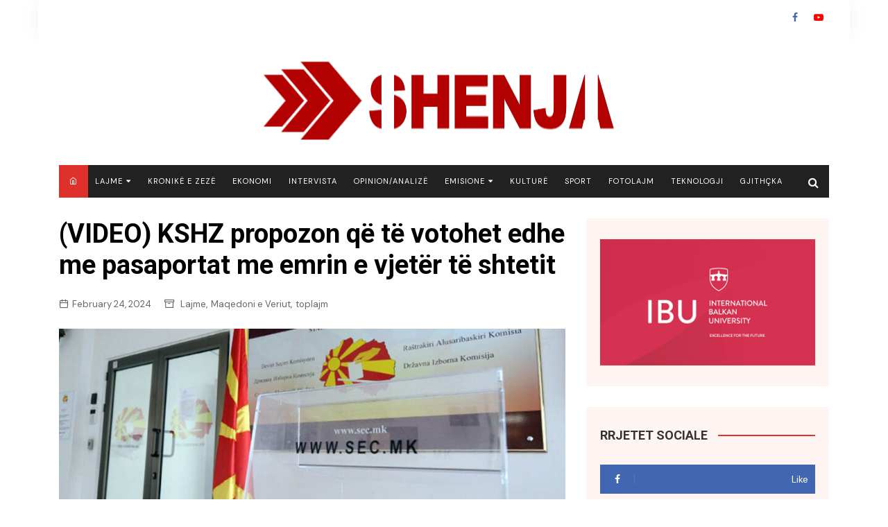

--- FILE ---
content_type: text/html; charset=UTF-8
request_url: https://shenja.tv/video-kshz-propozon-qe-te-votohet-edhe-me-pasaportat-me-emrin-e-vjeter-te-shtetit/
body_size: 18974
content:
		<!doctype html>
		<html lang="en-US">
			 	<head>
			<meta charset="UTF-8">
			<meta name="viewport" content="width=device-width, initial-scale=1">
			<link rel="profile" href="https://gmpg.org/xfn/11">
			<meta name='robots' content='index, follow, max-image-preview:large, max-snippet:-1, max-video-preview:-1'/>

	<!-- This site is optimized with the Yoast SEO plugin v21.7 - https://yoast.com/wordpress/plugins/seo/ -->
	<title>(VIDEO) KSHZ propozon që të votohet edhe me pasaportat me emrin e vjetër të shtetit - TV-SHENJA</title>
	<link rel="canonical" href="https://shenja.tv/video-kshz-propozon-qe-te-votohet-edhe-me-pasaportat-me-emrin-e-vjeter-te-shtetit/"/>
	<meta property="og:locale" content="en_US"/>
	<meta property="og:type" content="article"/>
	<meta property="og:title" content="(VIDEO) KSHZ propozon që të votohet edhe me pasaportat me emrin e vjetër të shtetit - TV-SHENJA"/>
	<meta property="og:description" content="Detyrimi për ndryshimin e dokumenteve me emrin e ri të shtetit, nuk duket të jetë"/>
	<meta property="og:url" content="https://shenja.tv/video-kshz-propozon-qe-te-votohet-edhe-me-pasaportat-me-emrin-e-vjeter-te-shtetit/"/>
	<meta property="og:site_name" content="TV-SHENJA"/>
	<meta property="article:published_time" content="2024-02-24T15:36:54+00:00"/>
	<meta property="og:image" content="https://shenja.tv/wp-content/uploads/2024/01/KSHZ_90.jpg"/>
	<meta property="og:image:width" content="820"/>
	<meta property="og:image:height" content="478"/>
	<meta property="og:image:type" content="image/jpeg"/>
	<meta name="author" content="Samir Sinani"/>
	<meta name="twitter:card" content="summary_large_image"/>
	<meta name="twitter:label1" content="Written by"/>
	<meta name="twitter:data1" content="Samir Sinani"/>
	<meta name="twitter:label2" content="Est. reading time"/>
	<meta name="twitter:data2" content="2 minutes"/>
	<script type="application/ld+json" class="yoast-schema-graph">{"@context":"https://schema.org","@graph":[{"@type":"Article","@id":"https://shenja.tv/video-kshz-propozon-qe-te-votohet-edhe-me-pasaportat-me-emrin-e-vjeter-te-shtetit/#article","isPartOf":{"@id":"https://shenja.tv/video-kshz-propozon-qe-te-votohet-edhe-me-pasaportat-me-emrin-e-vjeter-te-shtetit/"},"author":{"name":"Samir Sinani","@id":"https://shenja.tv/#/schema/person/ef1ff04a92ee7d53096b92340d1d8c3f"},"headline":"(VIDEO) KSHZ propozon që të votohet edhe me pasaportat me emrin e vjetër të shtetit","datePublished":"2024-02-24T15:36:54+00:00","dateModified":"2024-02-24T15:36:54+00:00","mainEntityOfPage":{"@id":"https://shenja.tv/video-kshz-propozon-qe-te-votohet-edhe-me-pasaportat-me-emrin-e-vjeter-te-shtetit/"},"wordCount":398,"publisher":{"@id":"https://shenja.tv/#organization"},"image":{"@id":"https://shenja.tv/video-kshz-propozon-qe-te-votohet-edhe-me-pasaportat-me-emrin-e-vjeter-te-shtetit/#primaryimage"},"thumbnailUrl":"https://shenja.tv/wp-content/uploads/2024/01/KSHZ_90.jpg","articleSection":["Lajme","Maqedoni e Veriut","toplajm"],"inLanguage":"en-US"},{"@type":"WebPage","@id":"https://shenja.tv/video-kshz-propozon-qe-te-votohet-edhe-me-pasaportat-me-emrin-e-vjeter-te-shtetit/","url":"https://shenja.tv/video-kshz-propozon-qe-te-votohet-edhe-me-pasaportat-me-emrin-e-vjeter-te-shtetit/","name":"(VIDEO) KSHZ propozon që të votohet edhe me pasaportat me emrin e vjetër të shtetit - TV-SHENJA","isPartOf":{"@id":"https://shenja.tv/#website"},"primaryImageOfPage":{"@id":"https://shenja.tv/video-kshz-propozon-qe-te-votohet-edhe-me-pasaportat-me-emrin-e-vjeter-te-shtetit/#primaryimage"},"image":{"@id":"https://shenja.tv/video-kshz-propozon-qe-te-votohet-edhe-me-pasaportat-me-emrin-e-vjeter-te-shtetit/#primaryimage"},"thumbnailUrl":"https://shenja.tv/wp-content/uploads/2024/01/KSHZ_90.jpg","datePublished":"2024-02-24T15:36:54+00:00","dateModified":"2024-02-24T15:36:54+00:00","breadcrumb":{"@id":"https://shenja.tv/video-kshz-propozon-qe-te-votohet-edhe-me-pasaportat-me-emrin-e-vjeter-te-shtetit/#breadcrumb"},"inLanguage":"en-US","potentialAction":[{"@type":"ReadAction","target":["https://shenja.tv/video-kshz-propozon-qe-te-votohet-edhe-me-pasaportat-me-emrin-e-vjeter-te-shtetit/"]}]},{"@type":"ImageObject","inLanguage":"en-US","@id":"https://shenja.tv/video-kshz-propozon-qe-te-votohet-edhe-me-pasaportat-me-emrin-e-vjeter-te-shtetit/#primaryimage","url":"https://shenja.tv/wp-content/uploads/2024/01/KSHZ_90.jpg","contentUrl":"https://shenja.tv/wp-content/uploads/2024/01/KSHZ_90.jpg","width":820,"height":478},{"@type":"BreadcrumbList","@id":"https://shenja.tv/video-kshz-propozon-qe-te-votohet-edhe-me-pasaportat-me-emrin-e-vjeter-te-shtetit/#breadcrumb","itemListElement":[{"@type":"ListItem","position":1,"name":"Home","item":"https://shenja.tv/"},{"@type":"ListItem","position":2,"name":"(VIDEO) KSHZ propozon që të votohet edhe me pasaportat me emrin e vjetër të shtetit"}]},{"@type":"WebSite","@id":"https://shenja.tv/#website","url":"https://shenja.tv/","name":"TV-SHENJA","description":"Lajme , informacion , Seriale, Emisione, Kuriozitete","publisher":{"@id":"https://shenja.tv/#organization"},"potentialAction":[{"@type":"SearchAction","target":{"@type":"EntryPoint","urlTemplate":"https://shenja.tv/?s={search_term_string}"},"query-input":"required name=search_term_string"}],"inLanguage":"en-US"},{"@type":"Organization","@id":"https://shenja.tv/#organization","name":"TV-SHENJA","url":"https://shenja.tv/","logo":{"@type":"ImageObject","inLanguage":"en-US","@id":"https://shenja.tv/#/schema/logo/image/","url":"https://shenja.tv/wp-content/uploads/2023/02/logos.png","contentUrl":"https://shenja.tv/wp-content/uploads/2023/02/logos.png","width":521,"height":128,"caption":"TV-SHENJA"},"image":{"@id":"https://shenja.tv/#/schema/logo/image/"}},{"@type":"Person","@id":"https://shenja.tv/#/schema/person/ef1ff04a92ee7d53096b92340d1d8c3f","name":"Samir Sinani","image":{"@type":"ImageObject","inLanguage":"en-US","@id":"https://shenja.tv/#/schema/person/image/","url":"https://secure.gravatar.com/avatar/5b344225677e89d9ad284781f786a87b?s=96&d=mm&r=g","contentUrl":"https://secure.gravatar.com/avatar/5b344225677e89d9ad284781f786a87b?s=96&d=mm&r=g","caption":"Samir Sinani"},"sameAs":["http://shenja.tv"],"url":"https://shenja.tv/author/samir/"}]}</script>
	<!-- / Yoast SEO plugin. -->


<link rel='dns-prefetch' href='//www.googletagmanager.com'/>
<link rel='dns-prefetch' href='//fonts.googleapis.com'/>
<link rel="alternate" type="application/rss+xml" title="TV-SHENJA &raquo; Feed" href="https://shenja.tv/feed/"/>
		<!-- This site uses the Google Analytics by MonsterInsights plugin v8.23.1 - Using Analytics tracking - https://www.monsterinsights.com/ -->
							<script src="//www.googletagmanager.com/gtag/js?id=G-PWVQYP9073" data-cfasync="false" data-wpfc-render="false" type="text/javascript" async></script>
			<script data-cfasync="false" data-wpfc-render="false" type="text/javascript">var mi_version='8.23.1';var mi_track_user=true;var mi_no_track_reason='';var disableStrs=['ga-disable-G-PWVQYP9073',];function __gtagTrackerIsOptedOut(){for(var index=0;index<disableStrs.length;index++){if(document.cookie.indexOf(disableStrs[index]+'=true')>-1){return true;}}return false;}if(__gtagTrackerIsOptedOut()){for(var index=0;index<disableStrs.length;index++){window[disableStrs[index]]=true;}}function __gtagTrackerOptout(){for(var index=0;index<disableStrs.length;index++){document.cookie=disableStrs[index]+'=true; expires=Thu, 31 Dec 2099 23:59:59 UTC; path=/';window[disableStrs[index]]=true;}}if('undefined'===typeof gaOptout){function gaOptout(){__gtagTrackerOptout();}}window.dataLayer=window.dataLayer||[];window.MonsterInsightsDualTracker={helpers:{},trackers:{},};if(mi_track_user){function __gtagDataLayer(){dataLayer.push(arguments);}function __gtagTracker(type,name,parameters){if(!parameters){parameters={};}if(parameters.send_to){__gtagDataLayer.apply(null,arguments);return;}if(type==='event'){parameters.send_to=monsterinsights_frontend.v4_id;var hookName=name;if(typeof parameters['event_category']!=='undefined'){hookName=parameters['event_category']+':'+name;}if(typeof MonsterInsightsDualTracker.trackers[hookName]!=='undefined'){MonsterInsightsDualTracker.trackers[hookName](parameters);}else{__gtagDataLayer('event',name,parameters);}}else{__gtagDataLayer.apply(null,arguments);}}__gtagTracker('js',new Date());__gtagTracker('set',{'developer_id.dZGIzZG':true,});__gtagTracker('config','G-PWVQYP9073',{"forceSSL":"true","link_attribution":"true"});window.gtag=__gtagTracker;(function(){var noopfn=function(){return null;};var newtracker=function(){return new Tracker();};var Tracker=function(){return null;};var p=Tracker.prototype;p.get=noopfn;p.set=noopfn;p.send=function(){var args=Array.prototype.slice.call(arguments);args.unshift('send');__gaTracker.apply(null,args);};var __gaTracker=function(){var len=arguments.length;if(len===0){return;}var f=arguments[len-1];if(typeof f!=='object'||f===null||typeof f.hitCallback!=='function'){if('send'===arguments[0]){var hitConverted,hitObject=false,action;if('event'===arguments[1]){if('undefined'!==typeof arguments[3]){hitObject={'eventAction':arguments[3],'eventCategory':arguments[2],'eventLabel':arguments[4],'value':arguments[5]?arguments[5]:1,}}}if('pageview'===arguments[1]){if('undefined'!==typeof arguments[2]){hitObject={'eventAction':'page_view','page_path':arguments[2],}}}if(typeof arguments[2]==='object'){hitObject=arguments[2];}if(typeof arguments[5]==='object'){Object.assign(hitObject,arguments[5]);}if('undefined'!==typeof arguments[1].hitType){hitObject=arguments[1];if('pageview'===hitObject.hitType){hitObject.eventAction='page_view';}}if(hitObject){action='timing'===arguments[1].hitType?'timing_complete':hitObject.eventAction;hitConverted=mapArgs(hitObject);__gtagTracker('event',action,hitConverted);}}return;}function mapArgs(args){var arg,hit={};var gaMap={'eventCategory':'event_category','eventAction':'event_action','eventLabel':'event_label','eventValue':'event_value','nonInteraction':'non_interaction','timingCategory':'event_category','timingVar':'name','timingValue':'value','timingLabel':'event_label','page':'page_path','location':'page_location','title':'page_title','referrer':'page_referrer',};for(arg in args){if(!(!args.hasOwnProperty(arg)||!gaMap.hasOwnProperty(arg))){hit[gaMap[arg]]=args[arg];}else{hit[arg]=args[arg];}}return hit;}try{f.hitCallback();}catch(ex){}};__gaTracker.create=newtracker;__gaTracker.getByName=newtracker;__gaTracker.getAll=function(){return[];};__gaTracker.remove=noopfn;__gaTracker.loaded=true;window['__gaTracker']=__gaTracker;})();}else{console.log("");(function(){function __gtagTracker(){return null;}window['__gtagTracker']=__gtagTracker;window['gtag']=__gtagTracker;})();}</script>
				<!-- / Google Analytics by MonsterInsights -->
		<script type="text/javascript">//<![CDATA[
window._wpemojiSettings={"baseUrl":"https:\/\/s.w.org\/images\/core\/emoji\/14.0.0\/72x72\/","ext":".png","svgUrl":"https:\/\/s.w.org\/images\/core\/emoji\/14.0.0\/svg\/","svgExt":".svg","source":{"concatemoji":"https:\/\/shenja.tv\/wp-includes\/js\/wp-emoji-release.min.js?ver=6.4.7"}};!function(i,n){var o,s,e;function c(e){try{var t={supportTests:e,timestamp:(new Date).valueOf()};sessionStorage.setItem(o,JSON.stringify(t))}catch(e){}}function p(e,t,n){e.clearRect(0,0,e.canvas.width,e.canvas.height),e.fillText(t,0,0);var t=new Uint32Array(e.getImageData(0,0,e.canvas.width,e.canvas.height).data),r=(e.clearRect(0,0,e.canvas.width,e.canvas.height),e.fillText(n,0,0),new Uint32Array(e.getImageData(0,0,e.canvas.width,e.canvas.height).data));return t.every(function(e,t){return e===r[t]})}function u(e,t,n){switch(t){case"flag":return n(e,"\ud83c\udff3\ufe0f\u200d\u26a7\ufe0f","\ud83c\udff3\ufe0f\u200b\u26a7\ufe0f")?!1:!n(e,"\ud83c\uddfa\ud83c\uddf3","\ud83c\uddfa\u200b\ud83c\uddf3")&&!n(e,"\ud83c\udff4\udb40\udc67\udb40\udc62\udb40\udc65\udb40\udc6e\udb40\udc67\udb40\udc7f","\ud83c\udff4\u200b\udb40\udc67\u200b\udb40\udc62\u200b\udb40\udc65\u200b\udb40\udc6e\u200b\udb40\udc67\u200b\udb40\udc7f");case"emoji":return!n(e,"\ud83e\udef1\ud83c\udffb\u200d\ud83e\udef2\ud83c\udfff","\ud83e\udef1\ud83c\udffb\u200b\ud83e\udef2\ud83c\udfff")}return!1}function f(e,t,n){var r="undefined"!=typeof WorkerGlobalScope&&self instanceof WorkerGlobalScope?new OffscreenCanvas(300,150):i.createElement("canvas"),a=r.getContext("2d",{willReadFrequently:!0}),o=(a.textBaseline="top",a.font="600 32px Arial",{});return e.forEach(function(e){o[e]=t(a,e,n)}),o}function t(e){var t=i.createElement("script");t.src=e,t.defer=!0,i.head.appendChild(t)}"undefined"!=typeof Promise&&(o="wpEmojiSettingsSupports",s=["flag","emoji"],n.supports={everything:!0,everythingExceptFlag:!0},e=new Promise(function(e){i.addEventListener("DOMContentLoaded",e,{once:!0})}),new Promise(function(t){var n=function(){try{var e=JSON.parse(sessionStorage.getItem(o));if("object"==typeof e&&"number"==typeof e.timestamp&&(new Date).valueOf()<e.timestamp+604800&&"object"==typeof e.supportTests)return e.supportTests}catch(e){}return null}();if(!n){if("undefined"!=typeof Worker&&"undefined"!=typeof OffscreenCanvas&&"undefined"!=typeof URL&&URL.createObjectURL&&"undefined"!=typeof Blob)try{var e="postMessage("+f.toString()+"("+[JSON.stringify(s),u.toString(),p.toString()].join(",")+"));",r=new Blob([e],{type:"text/javascript"}),a=new Worker(URL.createObjectURL(r),{name:"wpTestEmojiSupports"});return void(a.onmessage=function(e){c(n=e.data),a.terminate(),t(n)})}catch(e){}c(n=f(s,u,p))}t(n)}).then(function(e){for(var t in e)n.supports[t]=e[t],n.supports.everything=n.supports.everything&&n.supports[t],"flag"!==t&&(n.supports.everythingExceptFlag=n.supports.everythingExceptFlag&&n.supports[t]);n.supports.everythingExceptFlag=n.supports.everythingExceptFlag&&!n.supports.flag,n.DOMReady=!1,n.readyCallback=function(){n.DOMReady=!0}}).then(function(){return e}).then(function(){var e;n.supports.everything||(n.readyCallback(),(e=n.source||{}).concatemoji?t(e.concatemoji):e.wpemoji&&e.twemoji&&(t(e.twemoji),t(e.wpemoji)))}))}((window,document),window._wpemojiSettings);
//]]></script>
<style id='wp-emoji-styles-inline-css' type='text/css'>img.wp-smiley,img.emoji{display:inline!important;border:none!important;box-shadow:none!important;height:1em!important;width:1em!important;margin:0 .07em!important;vertical-align:-.1em!important;background:none!important;padding:0!important}</style>
<link rel='stylesheet' id='wp-block-library-css' href='https://shenja.tv/wp-includes/css/dist/block-library/style.min.css?ver=6.4.7' type='text/css' media='all'/>
<link rel='stylesheet' id='bplugins-plyrio-css' href='https://shenja.tv/wp-content/plugins/html5-video-player/public/css/h5vp.css?ver=2.5.22' type='text/css' media='all'/>
<link rel='stylesheet' id='html5-player-video-style-css' href='https://shenja.tv/wp-content/plugins/html5-video-player/dist/frontend.css?ver=2.5.22' type='text/css' media='all'/>
<style id='classic-theme-styles-inline-css' type='text/css'>.wp-block-button__link{color:#fff;background-color:#32373c;border-radius:9999px;box-shadow:none;text-decoration:none;padding:calc(.667em + 2px) calc(1.333em + 2px);font-size:1.125em}.wp-block-file__button{background:#32373c;color:#fff;text-decoration:none}</style>
<style id='global-styles-inline-css' type='text/css'>body{--wp--preset--color--black:#000;--wp--preset--color--cyan-bluish-gray:#abb8c3;--wp--preset--color--white:#fff;--wp--preset--color--pale-pink:#f78da7;--wp--preset--color--vivid-red:#cf2e2e;--wp--preset--color--luminous-vivid-orange:#ff6900;--wp--preset--color--luminous-vivid-amber:#fcb900;--wp--preset--color--light-green-cyan:#7bdcb5;--wp--preset--color--vivid-green-cyan:#00d084;--wp--preset--color--pale-cyan-blue:#8ed1fc;--wp--preset--color--vivid-cyan-blue:#0693e3;--wp--preset--color--vivid-purple:#9b51e0;--wp--preset--gradient--vivid-cyan-blue-to-vivid-purple:linear-gradient(135deg,rgba(6,147,227,1) 0%,#9b51e0 100%);--wp--preset--gradient--light-green-cyan-to-vivid-green-cyan:linear-gradient(135deg,#7adcb4 0%,#00d082 100%);--wp--preset--gradient--luminous-vivid-amber-to-luminous-vivid-orange:linear-gradient(135deg,rgba(252,185,0,1) 0%,rgba(255,105,0,1) 100%);--wp--preset--gradient--luminous-vivid-orange-to-vivid-red:linear-gradient(135deg,rgba(255,105,0,1) 0%,#cf2e2e 100%);--wp--preset--gradient--very-light-gray-to-cyan-bluish-gray:linear-gradient(135deg,#eee 0%,#a9b8c3 100%);--wp--preset--gradient--cool-to-warm-spectrum:linear-gradient(135deg,#4aeadc 0%,#9778d1 20%,#cf2aba 40%,#ee2c82 60%,#fb6962 80%,#fef84c 100%);--wp--preset--gradient--blush-light-purple:linear-gradient(135deg,#ffceec 0%,#9896f0 100%);--wp--preset--gradient--blush-bordeaux:linear-gradient(135deg,#fecda5 0%,#fe2d2d 50%,#6b003e 100%);--wp--preset--gradient--luminous-dusk:linear-gradient(135deg,#ffcb70 0%,#c751c0 50%,#4158d0 100%);--wp--preset--gradient--pale-ocean:linear-gradient(135deg,#fff5cb 0%,#b6e3d4 50%,#33a7b5 100%);--wp--preset--gradient--electric-grass:linear-gradient(135deg,#caf880 0%,#71ce7e 100%);--wp--preset--gradient--midnight:linear-gradient(135deg,#020381 0%,#2874fc 100%);--wp--preset--font-size--small:16px;--wp--preset--font-size--medium:28px;--wp--preset--font-size--large:32px;--wp--preset--font-size--x-large:42px;--wp--preset--font-size--larger:38px;--wp--preset--spacing--20:.44rem;--wp--preset--spacing--30:.67rem;--wp--preset--spacing--40:1rem;--wp--preset--spacing--50:1.5rem;--wp--preset--spacing--60:2.25rem;--wp--preset--spacing--70:3.38rem;--wp--preset--spacing--80:5.06rem;--wp--preset--shadow--natural:6px 6px 9px rgba(0,0,0,.2);--wp--preset--shadow--deep:12px 12px 50px rgba(0,0,0,.4);--wp--preset--shadow--sharp:6px 6px 0 rgba(0,0,0,.2);--wp--preset--shadow--outlined:6px 6px 0 -3px rgba(255,255,255,1) , 6px 6px rgba(0,0,0,1);--wp--preset--shadow--crisp:6px 6px 0 rgba(0,0,0,1)}:where(.is-layout-flex){gap:.5em}:where(.is-layout-grid){gap:.5em}body .is-layout-flow>.alignleft{float:left;margin-inline-start:0;margin-inline-end:2em}body .is-layout-flow>.alignright{float:right;margin-inline-start:2em;margin-inline-end:0}body .is-layout-flow>.aligncenter{margin-left:auto!important;margin-right:auto!important}body .is-layout-constrained>.alignleft{float:left;margin-inline-start:0;margin-inline-end:2em}body .is-layout-constrained>.alignright{float:right;margin-inline-start:2em;margin-inline-end:0}body .is-layout-constrained>.aligncenter{margin-left:auto!important;margin-right:auto!important}body .is-layout-constrained > :where(:not(.alignleft):not(.alignright):not(.alignfull)){max-width:var(--wp--style--global--content-size);margin-left:auto!important;margin-right:auto!important}body .is-layout-constrained>.alignwide{max-width:var(--wp--style--global--wide-size)}body .is-layout-flex{display:flex}body .is-layout-flex{flex-wrap:wrap;align-items:center}body .is-layout-flex>*{margin:0}body .is-layout-grid{display:grid}body .is-layout-grid>*{margin:0}:where(.wp-block-columns.is-layout-flex){gap:2em}:where(.wp-block-columns.is-layout-grid){gap:2em}:where(.wp-block-post-template.is-layout-flex){gap:1.25em}:where(.wp-block-post-template.is-layout-grid){gap:1.25em}.has-black-color{color:var(--wp--preset--color--black)!important}.has-cyan-bluish-gray-color{color:var(--wp--preset--color--cyan-bluish-gray)!important}.has-white-color{color:var(--wp--preset--color--white)!important}.has-pale-pink-color{color:var(--wp--preset--color--pale-pink)!important}.has-vivid-red-color{color:var(--wp--preset--color--vivid-red)!important}.has-luminous-vivid-orange-color{color:var(--wp--preset--color--luminous-vivid-orange)!important}.has-luminous-vivid-amber-color{color:var(--wp--preset--color--luminous-vivid-amber)!important}.has-light-green-cyan-color{color:var(--wp--preset--color--light-green-cyan)!important}.has-vivid-green-cyan-color{color:var(--wp--preset--color--vivid-green-cyan)!important}.has-pale-cyan-blue-color{color:var(--wp--preset--color--pale-cyan-blue)!important}.has-vivid-cyan-blue-color{color:var(--wp--preset--color--vivid-cyan-blue)!important}.has-vivid-purple-color{color:var(--wp--preset--color--vivid-purple)!important}.has-black-background-color{background-color:var(--wp--preset--color--black)!important}.has-cyan-bluish-gray-background-color{background-color:var(--wp--preset--color--cyan-bluish-gray)!important}.has-white-background-color{background-color:var(--wp--preset--color--white)!important}.has-pale-pink-background-color{background-color:var(--wp--preset--color--pale-pink)!important}.has-vivid-red-background-color{background-color:var(--wp--preset--color--vivid-red)!important}.has-luminous-vivid-orange-background-color{background-color:var(--wp--preset--color--luminous-vivid-orange)!important}.has-luminous-vivid-amber-background-color{background-color:var(--wp--preset--color--luminous-vivid-amber)!important}.has-light-green-cyan-background-color{background-color:var(--wp--preset--color--light-green-cyan)!important}.has-vivid-green-cyan-background-color{background-color:var(--wp--preset--color--vivid-green-cyan)!important}.has-pale-cyan-blue-background-color{background-color:var(--wp--preset--color--pale-cyan-blue)!important}.has-vivid-cyan-blue-background-color{background-color:var(--wp--preset--color--vivid-cyan-blue)!important}.has-vivid-purple-background-color{background-color:var(--wp--preset--color--vivid-purple)!important}.has-black-border-color{border-color:var(--wp--preset--color--black)!important}.has-cyan-bluish-gray-border-color{border-color:var(--wp--preset--color--cyan-bluish-gray)!important}.has-white-border-color{border-color:var(--wp--preset--color--white)!important}.has-pale-pink-border-color{border-color:var(--wp--preset--color--pale-pink)!important}.has-vivid-red-border-color{border-color:var(--wp--preset--color--vivid-red)!important}.has-luminous-vivid-orange-border-color{border-color:var(--wp--preset--color--luminous-vivid-orange)!important}.has-luminous-vivid-amber-border-color{border-color:var(--wp--preset--color--luminous-vivid-amber)!important}.has-light-green-cyan-border-color{border-color:var(--wp--preset--color--light-green-cyan)!important}.has-vivid-green-cyan-border-color{border-color:var(--wp--preset--color--vivid-green-cyan)!important}.has-pale-cyan-blue-border-color{border-color:var(--wp--preset--color--pale-cyan-blue)!important}.has-vivid-cyan-blue-border-color{border-color:var(--wp--preset--color--vivid-cyan-blue)!important}.has-vivid-purple-border-color{border-color:var(--wp--preset--color--vivid-purple)!important}.has-vivid-cyan-blue-to-vivid-purple-gradient-background{background:var(--wp--preset--gradient--vivid-cyan-blue-to-vivid-purple)!important}.has-light-green-cyan-to-vivid-green-cyan-gradient-background{background:var(--wp--preset--gradient--light-green-cyan-to-vivid-green-cyan)!important}.has-luminous-vivid-amber-to-luminous-vivid-orange-gradient-background{background:var(--wp--preset--gradient--luminous-vivid-amber-to-luminous-vivid-orange)!important}.has-luminous-vivid-orange-to-vivid-red-gradient-background{background:var(--wp--preset--gradient--luminous-vivid-orange-to-vivid-red)!important}.has-very-light-gray-to-cyan-bluish-gray-gradient-background{background:var(--wp--preset--gradient--very-light-gray-to-cyan-bluish-gray)!important}.has-cool-to-warm-spectrum-gradient-background{background:var(--wp--preset--gradient--cool-to-warm-spectrum)!important}.has-blush-light-purple-gradient-background{background:var(--wp--preset--gradient--blush-light-purple)!important}.has-blush-bordeaux-gradient-background{background:var(--wp--preset--gradient--blush-bordeaux)!important}.has-luminous-dusk-gradient-background{background:var(--wp--preset--gradient--luminous-dusk)!important}.has-pale-ocean-gradient-background{background:var(--wp--preset--gradient--pale-ocean)!important}.has-electric-grass-gradient-background{background:var(--wp--preset--gradient--electric-grass)!important}.has-midnight-gradient-background{background:var(--wp--preset--gradient--midnight)!important}.has-small-font-size{font-size:var(--wp--preset--font-size--small)!important}.has-medium-font-size{font-size:var(--wp--preset--font-size--medium)!important}.has-large-font-size{font-size:var(--wp--preset--font-size--large)!important}.has-x-large-font-size{font-size:var(--wp--preset--font-size--x-large)!important}.wp-block-navigation a:where(:not(.wp-element-button)){color:inherit}:where(.wp-block-post-template.is-layout-flex){gap:1.25em}:where(.wp-block-post-template.is-layout-grid){gap:1.25em}:where(.wp-block-columns.is-layout-flex){gap:2em}:where(.wp-block-columns.is-layout-grid){gap:2em}.wp-block-pullquote{font-size:1.5em;line-height:1.6}</style>
<link rel='stylesheet' id='fvp-frontend-css' href='https://shenja.tv/wp-content/plugins/featured-video-plus/styles/frontend.css?ver=2.3.3' type='text/css' media='all'/>
<link rel='stylesheet' id='widgetopts-styles-css' href='https://shenja.tv/wp-content/plugins/widget-options/assets/css/widget-options.css' type='text/css' media='all'/>
<link rel='stylesheet' id='cream-magazine-pro-style-css' href='https://shenja.tv/wp-content/themes/cream-magazine-pro/style.css?ver=2.2.0' type='text/css' media='all'/>
<link rel='stylesheet' id='cream-magazine-pro-fonts-css' href='//fonts.googleapis.com/css?family=Roboto%3A400%2C400i%2C500%2C500i%2C700%2C700i%7CDM+Sans%3A400%2C400i%2C500%2C500i%2C700%2C700i&#038;subset=latin%2Clatin-ext&#038;ver=6.4.7' type='text/css' media='all'/>
<link rel='stylesheet' id='cream-magazine-pro-main-css' href='https://shenja.tv/wp-content/themes/cream-magazine-pro/assets/dist/css/main.css?ver=2.2.0' type='text/css' media='all'/>
<style id='cream-magazine-pro-main-inline-css' type='text/css'>a:hover{text-decoration:none!important}button,input[type="button"],input[type="reset"],input[type="submit"],.primary-navigation>ul>li.home-btn,.cm_header_lay_three .primary-navigation>ul>li.home-btn,.news_ticker_wrap .ticker_head,#toTop,.section-title h2::after,.section-title h1::after,.sidebar-widget-area .widget .widget-title h2::after,.footer-widget-container .widget .widget-title h2::after,#comments div#respond h3#reply-title::after,#comments h2.comments-title:after,ul.post-categories li a,.post_tags a,.owl-carousel .owl-nav button.owl-prev,.owl-carousel .owl-nav button.owl-next,.cm_author_widget .author-detail-link a,.error_foot form input[type="submit"],.widget_search form input[type="submit"],.header-search-container input[type="submit"],.widget_tag_cloud .tagcloud a:hover,.trending_widget_carousel .owl-dots button.owl-dot,footer .widget_calendar .calendar_wrap caption,.pagination .page-numbers.current,.page-links .post-page-numbers.current,body.single .the_content .page-links .post-page-numbers.current,.post-navigation .nav-links .nav-previous a,.post-navigation .nav-links .nav-next a,#comments form input[type="submit"],footer .widget_tag_cloud .tagcloud a,footer .widget.widget_search form input[type="submit"]:hover,.widget_product_search .woocommerce-product-search button[type="submit"],.woocommerce ul.products li.product .button,.woocommerce .woocommerce-pagination ul.page-numbers li span.current,.woocommerce .product div.summary .cart button.single_add_to_cart_button,.woocommerce .product div.woocommerce-tabs div.panel #reviews #review_form_wrapper .comment-form p.form-submit .submit,.woocommerce .product section.related>h2::after,.woocommerce .cart .button:hover,.woocommerce .cart .button:focus,.woocommerce .cart input.button:hover,.woocommerce .cart input.button:focus,.woocommerce #respond input#submit:hover,.woocommerce #respond input#submit:focus,.woocommerce button.button:hover,.woocommerce button.button:focus,.woocommerce input.button:hover,.woocommerce input.button:focus,.woocommerce #respond input#submit.alt:hover,.woocommerce a.button.alt:hover,.woocommerce button.button.alt:hover,.woocommerce input.button.alt:hover,.woocommerce a.remove:hover,.woocommerce-account .woocommerce-MyAccount-navigation ul li.is-active a,.woocommerce a.button:hover,.woocommerce a.button:focus,.widget_product_tag_cloud .tagcloud a:hover,.widget_product_tag_cloud .tagcloud a:focus,.woocommerce .widget_price_filter .price_slider_wrapper .ui-slider .ui-slider-handle{background-color:#d33}a:hover,.post_title h2 a:hover,.post_title h2 a:focus,ul.post_meta li a:hover,ul.post_meta li a:focus,ul.social-icons li a[href*=".com"]:hover::before,.ticker_carousel .owl-nav button.owl-prev i,.ticker_carousel .owl-nav button.owl-next i,.news_ticker_wrap .ticker_items .item a:hover,.news_ticker_wrap .ticker_items .item a:focus,.cm_banner .post_title h2 a:hover,.cm_banner .post_meta li a:hover,.cm-post-widget-two .big-card .post-holder .post_title h2 a:hover,.cm-post-widget-two .big-card .post_meta li a:hover,.cm_middle_post_widget_three .post-holder .post_meta a:hover,.cm_post_widget_twelve .post_thumb .post_title h2 a:hover,.cm_post_widget_twelve .post_thumb .post_meta a:hover,.cm_middle_post_widget_six .post_title h2 a:hover,.widget .trending_widget_carousel .post_title h2 a:hover,.copyright_section a:hover,.footer_nav ul li a:hover,.breadcrumb ul li:last-child span,.navxt-breadcrumb .current-item,.yoast-breadcrumb .breadcrumb_last,.rank_math-breadcrumb span.last,.pagination .page-numbers:hover,#comments ol.comment-list li article footer.comment-meta .comment-metadata span.edit-link a:hover,#comments ol.comment-list li article .reply a:hover,.social-share ul li a:hover,ul.social-icons li a:hover,ul.social-icons li a:focus,.woocommerce ul.products li.product a:hover,.woocommerce ul.products li.product .price,.woocommerce .woocommerce-pagination ul.page-numbers li a.page-numbers:hover,.woocommerce div.product p.price,.woocommerce div.product span.price,.video_section .video_details .post_title h2 a:hover,.cmp-infinite-loading .load-more-icon{color:#d33}.ticker_carousel .owl-nav button.owl-prev,.ticker_carousel .owl-nav button.owl-next,.error_foot form input[type="submit"],.widget_search form input[type="submit"],.pagination .page-numbers:hover,.page-links .post-page-numbers:hover,#comments form input[type="submit"],.social-share ul li a:hover,.header-search-container .search-form-entry,.widget_product_search .woocommerce-product-search button[type="submit"],.woocommerce .woocommerce-pagination ul.page-numbers li span.current,.woocommerce .woocommerce-pagination ul.page-numbers li a.page-numbers:hover,.woocommerce a.remove:hover,.ticker_carousel .owl-nav button.owl-prev:hover,.ticker_carousel .owl-nav button.owl-next:hover,footer .widget.widget_search form input[type="submit"]:hover,.trending_widget_carousel .owl-dots button.owl-dot,.the_content blockquote,.social-share ul.social-icons li a:hover{border-color:#d33}button:hover,input[type="button"]:hover,input[type="reset"]:hover,input[type="submit"]:hover,.post-format span,.cm-post-widget-two .big-card .post_thumb .post-format span,.cm_middle_post_widget_one .post-holder .post-format span,.cm_middle_post_widget_three .post_thumb .post-format span,.cm_middle_post_widget_four .left-container .post-holder .post-format span,.cm-post-widget-three .post-format span,.cm_post_widget_twelve .card .post_thumb .post-format span,.cm_post_widget_twelve .text-post-holder .post-number span,.cm_author_widget .author-detail-link a:hover,.cm_author_widget .author-detail-link a:focus,#toTop:hover,.error_foot form input[type="submit"]:hover,.widget_search form input[type="submit"]:hover,ul.post-categories li a:hover,.sidebar-widget-area .calendar_wrap caption,.woocommerce span.onsale,.widget_product_search .woocommerce-product-search button[type="submit"]:hover,.widget_product_search .woocommerce-product-search button[type="submit"]:focus,.woocommerce .cart .button,.woocommerce .cart input.button,.woocommerce #respond input#submit,.woocommerce button.button,.woocommerce input.button,.woocommerce .widget_price_filter .price_slider_wrapper .ui-slider .ui-slider-range,.woocommerce #respond input#submit.alt,.woocommerce a.button.alt,.woocommerce button.button.alt,.woocommerce input.button.alt,.woocommerce-account .woocommerce-MyAccount-navigation ul li a,.woocommerce a.button,.header-search-container input[type="submit"]:hover{background-color:#010101}.breadcrumb ul li a:hover,.breadcrumb ul li a span:hover{color:#010101}.cm-post-widget-two .big-card .post_thumb .post-format span,.cm_middle_post_widget_one .post-holder .post-format span,.cm_middle_post_widget_three .post_thumb .post-format span,.cm_middle_post_widget_four .left-container .post-holder .post-format span,.cm-post-widget-three .post-format span,.cm_post_widget_twelve .card .post_thumb .post-format span,.error_foot form input[type="submit"]:hover,.widget_search form input[type="submit"]:hover,.widget_product_search .woocommerce-product-search button[type="submit"]:hover,.widget_product_search .woocommerce-product-search button[type="submit"]:focus{border-color:#010101}.entry_cats ul.post-categories li a{background-color:#d33;color:#fff}.entry_cats ul.post-categories li a:hover{background-color:#010101;color:#fff}article .the_content a,article .post_thumb a{color:#ff3d00}article .the_content a:hover,article .post_thumb a:hover{color:#010101}.site-description{color:#000}.cm-header-one .top-header,.cm_header_lay_two .top-header{background-color:#fff}.cm-header-one .top-header-left ul li a,.cm_header_lay_two .top-header-left ul li a{color:#333}.cm-header-one .top-header-left ul li a:hover,.cm_header_lay_two .top-header-left ul li a:hover{color:#d33}.cm-header-one .main-navigation,.cm_header-five .main-navigation,.cm_header_lay_two .bottom-header,.cm_header_lay_three .top-header,.cm_header_lay_four .navigation-container{background-color:rgba(33,33,33,1)}.cm-header-one .cm-logo-menu-container,.cm_header-five .top-header,.cm_header_lay_three .cm-logo-advertisement-container,.cm_header_lay_four .logo-container{background-color:#fff}.main-navigation ul li a{color:rgba(255,255,255,1)}.main-navigation ul li a:hover{color:rgba(255,255,255,1);background-color:#df312c}.main-navigation ul.sub-menu li a{color:rgba(255,255,255,1);background-color:rgba(33,33,33,1)}.main-navigation ul.sub-menu li a:hover{color:rgba(255,255,255,1);background-color:#df312c}.primary-navigation li.home-btn a{color:rgba(255,255,255,1);background-color:#df312c}.video_section{background-color:#000}footer .footer_inner{background-color:rgba(33,33,33,1)}footer .mask{background-color:rgba(0,0,0,.6)}.footer_nav ul li a,.copyrights a{color:rgba(255,255,255,.9)}.footer_nav ul li a:hover,.copyrights a:hover{color:#df312c}.footer_nav ul li a{border-color:#777}#toTop.cm-scroll-top-btn-right,body.rtl #toTop{right:10px;left:auto}#toTop,body.rtl #toTop{bottom:10px}.sidebar-widget-area .widget{background-color:rgba(237,51,0,.05)}.sidebar-widget-area .widget .widget-title h2{color:#333}.sidebar-widget-area .widget,.sidebar-widget-area .widget a,.sidebar-widget-area .widget .post_title h2 a,.sidebar-widget-area .widget .post_meta a,.sidebar-widget-area .widget_archive a,.sidebar-widget-area .widget_categories a,.sidebar-widget-area .widget_recent_entries a,.sidebar-widget-area .widget_meta a,.sidebar-widget-area .widget_recent_comments li a,.sidebar-widget-area .widget_rss li a,.sidebar-widget-area .widget_pages li a,.sidebar-widget-area .widget_nav_menu a,.sidebar-widget-area .widget_calendar a,.sidebar-widget-area .widget_tag_cloud .tagcloud a,.sidebar-widget-area .woocommerce .woocommerce-widget-layered-nav-list .woocommerce-widget-layered-nav-list__item a,.sidebar-widget-area .woocommerce ul.cart_list li a,.sidebar-widget-area .woocommerce ul.product_list_widget li a,.sidebar-widget-area .widget_product_categories a,.sidebar-widget-area .widget_product_tag_cloud .tagcloud a{color:#333}.sidebar-widget-area .widget a:hover,.sidebar-widget-area .widget .post_title h2 a:hover,.sidebar-widget-area .widget .post_meta a:hover,.sidebar-widget-area .widget_archive a:hover,.sidebar-widget-area .widget_categories a:hover,.sidebar-widget-area .widget_recent_entries a:hover,.sidebar-widget-area .widget_meta a:hover,.sidebar-widget-area .widget_recent_comments li a:hover,.sidebar-widget-area .widget_rss li a:hover,.sidebar-widget-area .widget_pages li a:hover,.sidebar-widget-area .widget_nav_menu a:hover,.sidebar-widget-area .widget_calendar a:hover,.sidebar-widget-area .woocommerce .woocommerce-widget-layered-nav-list .woocommerce-widget-layered-nav-list__item a:hover,.sidebar-widget-area .woocommerce ul.cart_list li a:hover,.sidebar-widget-area .woocommerce ul.product_list_widget li a:hover,.sidebar-widget-area .widget_product_categories a:hover{color:#ec521e}.sidebar-widget-area .widget_archive li,.sidebar-widget-area .widget_categories li,.sidebar-widget-area .widget_recent_entries li,.sidebar-widget-area .widget_meta li,.sidebar-widget-area .widget_recent_comments li,.sidebar-widget-area .widget_rss li,.sidebar-widget-area .widget_pages li,.sidebar-widget-area .widget_nav_menu li,.sidebar-widget-area .calendar_wrap table th,.sidebar-widget-area .calendar_wrap table td,.sidebar-widget-area .widget_categories select,.sidebar-widget-area .widget_archive select,.sidebar-widget-area .widget_search form input,.sidebar-widget-area .widget_text .textwidget select,.sidebar-widget-area .widget_nav_menu ul.menu li.menu-item-has-children>a,.sidebar-widget-area .widget.woocommerce ul li,.sidebar-widget-area .widget.woocommerce ul.woocommerce-widget-layered-nav-list li,.sidebar-widget-area .widget_product_categories ul.product-categories li.cat-parent>a,.sidebar-widget-area .widget_product_search .woocommerce-product-search input.search-field,.sidebar-widget-area .widget_product_search .woocommerce-product-search button[type="submit"]{border-color:rgba(0,0,0,.05)}nav.pagination,.cmp-infinite-loading,.cmp-btn-loading{text-align:center}.copyrights{text-align:center}.cmp-infinite-loading .load-more-icon{font-size:30px}.load-more-icon{display:none}.widget_tag_cloud .tagcloud a:hover{color:#fff}.logo-container{text-align:center}body,label,button,.button,.btn-general,input[type="button"],input[type="reset"],input[type="submit"],.breadcrumb ul li a,.breadcrumb ul li span,.social_widget_style_1 ul li a,.copyright_section .copyrights p,.footer_nav ul li a,.the_content,.post-navigation .nav-links .nav-previous a,.post-navigation .nav-links .nav-next a,.pagination .page-numbers,.page-links .post-page-numbers,.top-header-left ul li a,.comments-area .comment-metadata a,.comments-area .comment-reply-link,.comments-area .comment-edit-link,.post_tags a,.cm_recent_posts_widget .post_title h2 a{font-family:DM\ Sans;font-weight:400;font-size:15pxpx;font-style:inherit;line-height:1.6;text-transform:inherit}.widget_tag_cloud .tagcloud a{font-size:15pxpx!important}ul.post_meta li a,.entry_cats ul.post-categories li a{font-size:13.125px}h1,h2,h3,h4,h5,h6{font-family:Roboto}h1{font-weight:700;font-size:36px;font-style:inherit;line-height:1.2;text-transform:inherit}h2{font-weight:700;font-size:32px;font-style:inherit;line-height:1.2;text-transform:inherit}h3{font-weight:700;font-size:28px;font-style:inherit;line-height:1.2;text-transform:inherit}h4{font-weight:700;font-size:24px;font-style:inherit;line-height:1.2;text-transform:inherit}h5{font-weight:700;font-size:20px;font-style:inherit;line-height:1.2;text-transform:inherit}h6{font-weight:700;font-size:16px;font-style:inherit;line-height:1.2;text-transform:inherit}.main-navigation ul li a{font-family:DM\ Sans;font-weight:400;font-size:11px;font-style:inherit;line-height:1.6;text-transform:uppercase;letter-spacing:1px}.main-navigation ul.sub-menu li a{font-weight:400;font-size:11px;font-style:inherit;line-height:1.6;text-transform:uppercase;letter-spacing:1px}.post_title h2{font-family:Roboto}.large-post-title{font-weight:400;font-size:24px;font-style:inherit;line-height:1.2;text-transform:inherit}.medium-post-title{font-weight:700;font-size:20px;font-style:inherit;line-height:1.2;text-transform:inherit}.small-post-title{font-weight:400;font-size:16px;font-style:inherit;line-height:1.2;text-transform:inherit}.section-title h1,.section-title h2,.widget .widget-title h2,.comments-title,.comment-reply-title,.the_title h1{font-family:Roboto}.list_page_iner .section-title h1,.the_title h1{font-weight:600;font-size:24px;font-style:inherit;line-height:1.2;text-transform:inherit}.section-title h2,.comments-title,.comment-reply-title,.social-share-title{font-weight:400;font-size:18px;font-style:inherit;line-height:1.2;text-transform:inherit}.sidebar-widget-area .widget .widget-title h2{font-weight:600;font-size:18px;font-style:inherit;line-height:1.2;text-transform:inherit}.pagination .page-numbers,.page-links .post-page-numbers{padding:10px 20px;height:auto;width:auto;line-height:inherit}.pagination .page-numbers:last-child,.page-links .post-page-numbers:last-child{padding:10px 20px}@media screen and (max-width:768px ){body,label,button,.button,.btn-general,input[type="button"],input[type="reset"],input[type="submit"],.breadcrumb ul li a,.breadcrumb ul li span,ul.post_meta li a,.entry_cats ul.post-categories li a,.social_widget_style_1 ul li a,.copyright_section .copyrights p,.footer_nav ul li a,.the_content,.post-navigation .nav-links .nav-previous a,.post-navigation .nav-links .nav-next a,.pagination .page-numbers,.page-links .post-page-numbers,.top-header-left ul li a,.comments-area .comment-metadata a,.comments-area .comment-reply-link,.comments-area .comment-edit-link,.post_tags a,.cm_recent_posts_widget .post_title h2 a{font-size:15px;line-height:1.6}.widget_tag_cloud .tagcloud a{font-size:15px!important}ul.post_meta li a,.entry_cats ul.post-categories li a{font-size:13.125px}h1{font-size:36px;line-height:1.2}h2{font-size:32px;line-height:1.2}h3{font-size:28px;line-height:1.2}h4{font-size:24px;line-height:1.2}h5{font-size:20px;line-height:1.2}h6{font-size:16px;line-height:1.2}.main-navigation ul li a,.off-canvas-primary-navigation ul li a,.off-canvas-primary-navigation ul li .sub-toggle{font-size:16px;line-height:1.6}.main-navigation ul.sub-menu li a,.off-canvas-primary-navigation ul.sub-menu li a,.off-canvas-primary-navigation ul.sub-menu li .sub-toggle{font-size:16px;line-height:1.6}.large-post-title{font-size:24px;line-height:1.2}.medium-post-title{font-size:20px;line-height:1.2}.small-post-title{font-size:16px;line-height:1.2}.list_page_iner .section-title h1,.the_title h1{font-size:24px;line-height:1.2}.section-title h2,.comments-title,.comment-reply-title,.social-share-title{font-size:18px;line-height:1.2}.sidebar-widget-area .widget .widget-title h2{font-size:18px;line-height:1.2}}@media screen and (max-width:575px ){body,label,button,.button,.btn-general,input[type="button"],input[type="reset"],input[type="submit"],.breadcrumb ul li a,.breadcrumb ul li span,ul.post_meta li a,.entry_cats ul.post-categories li a,.social_widget_style_1 ul li a,.copyright_section .copyrights p,.footer_nav ul li a,.the_content,.post-navigation .nav-links .nav-previous a,.post-navigation .nav-links .nav-next a,.pagination .page-numbers,.page-links .post-page-numbers,.top-header-left ul li a,.comments-area .comment-metadata a,.comments-area .comment-reply-link,.comments-area .comment-edit-link,.post_tags a,.cm_recent_posts_widget .post_title h2 a{font-size:17px;line-height:1.6}.widget_tag_cloud .tagcloud a{font-size:17px!important}ul.post_meta li a,.entry_cats ul.post-categories li a{font-size:14.875px}h1{font-size:36px;line-height:1.2}h2{font-size:32px;line-height:1.2}h3{font-size:28px;line-height:1.2}h4{font-size:24px;line-height:1.2}h5{font-size:20px;line-height:1.2}h6{font-size:16px;line-height:1.2}.main-navigation ul li a,.off-canvas-primary-navigation ul li a,.off-canvas-primary-navigation ul li .sub-toggle{font-size:16px;line-height:1.6}.main-navigation ul.sub-menu li a,.off-canvas-primary-navigation ul.sub-menu li a,.off-canvas-primary-navigation ul.sub-menu li .sub-toggle{font-size:16px;line-height:1.6}.large-post-title{font-size:24px;line-height:1.2}.medium-post-title{font-size:20px;line-height:1.2}.small-post-title{font-size:16px;line-height:1.2}.list_page_iner .section-title h1,.the_title h1{font-size:24px;line-height:1.2}.section-title h2,.comments-title,.comment-reply-title,.social-share-title{font-size:18px;line-height:1.2}.sidebar-widget-area .widget .widget-title h2{font-size:18px;line-height:1.2}}</style>
<script type="text/javascript" src="https://shenja.tv/wp-content/plugins/google-analytics-for-wordpress/assets/js/frontend-gtag.min.js?ver=8.23.1" id="monsterinsights-frontend-script-js"></script>
<script data-cfasync="false" data-wpfc-render="false" type="text/javascript" id='monsterinsights-frontend-script-js-extra'>//<![CDATA[
var monsterinsights_frontend={"js_events_tracking":"true","download_extensions":"doc,pdf,ppt,zip,xls,docx,pptx,xlsx","inbound_paths":"[{\"path\":\"\\\/go\\\/\",\"label\":\"affiliate\"},{\"path\":\"\\\/recommend\\\/\",\"label\":\"affiliate\"}]","home_url":"https:\/\/shenja.tv","hash_tracking":"false","v4_id":"G-PWVQYP9073"};
//]]></script>
<script type="text/javascript" src="https://shenja.tv/wp-includes/js/jquery/jquery.min.js?ver=3.7.1" id="jquery-core-js"></script>
<script type="text/javascript" src="https://shenja.tv/wp-includes/js/jquery/jquery-migrate.min.js?ver=3.4.1" id="jquery-migrate-js"></script>
<script type="text/javascript" src="https://shenja.tv/wp-content/plugins/featured-video-plus/js/jquery.fitvids.min.js?ver=master-2015-08" id="jquery.fitvids-js"></script>
<script type="text/javascript" id="fvp-frontend-js-extra">//<![CDATA[
var fvpdata={"ajaxurl":"https:\/\/shenja.tv\/wp-admin\/admin-ajax.php","nonce":"4b3f373819","fitvids":"1","dynamic":"","overlay":"","opacity":"0.75","color":"b","width":"640"};
//]]></script>
<script type="text/javascript" src="https://shenja.tv/wp-content/plugins/featured-video-plus/js/frontend.min.js?ver=2.3.3" id="fvp-frontend-js"></script>

<!-- Google Analytics snippet added by Site Kit -->
<script type="text/javascript" src="https://www.googletagmanager.com/gtag/js?id=UA-193758783-4" id="google_gtagjs-js" async></script>
<script type="text/javascript" id="google_gtagjs-js-after">//<![CDATA[
window.dataLayer=window.dataLayer||[];function gtag(){dataLayer.push(arguments);}gtag('set','linker',{"domains":["shenja.tv"]});gtag("js",new Date());gtag("set","developer_id.dZTNiMT",true);gtag("config","UA-193758783-4",{"anonymize_ip":true});gtag("config","G-68RCSXT90J");
//]]></script>

<!-- End Google Analytics snippet added by Site Kit -->
<link rel="https://api.w.org/" href="https://shenja.tv/wp-json/"/><link rel="alternate" type="application/json" href="https://shenja.tv/wp-json/wp/v2/posts/510439"/><link rel="EditURI" type="application/rsd+xml" title="RSD" href="https://shenja.tv/xmlrpc.php?rsd"/>
<meta name="generator" content="WordPress 6.4.7"/>
<link rel='shortlink' href='https://shenja.tv/?p=510439'/>
<link rel="alternate" type="application/json+oembed" href="https://shenja.tv/wp-json/oembed/1.0/embed?url=https%3A%2F%2Fshenja.tv%2Fvideo-kshz-propozon-qe-te-votohet-edhe-me-pasaportat-me-emrin-e-vjeter-te-shtetit%2F"/>
<link rel="alternate" type="text/xml+oembed" href="https://shenja.tv/wp-json/oembed/1.0/embed?url=https%3A%2F%2Fshenja.tv%2Fvideo-kshz-propozon-qe-te-votohet-edhe-me-pasaportat-me-emrin-e-vjeter-te-shtetit%2F&#038;format=xml"/>
<meta name="generator" content="Site Kit by Google 1.116.0"/>        <style>#h5vp_endscreen .endscreen_content button{color:#fff;background:#00b3ff}#h5vp_endscreen .endscreen_content button:hover{color:#fff;background:#00b3ff}#h5vp_endscreen .endscreen_content p a{color:#fff}:root{--plyr-font-size-large:18px;--plyr-font-size-xlarge:21px;--plyr-captions-text-color:#fff;--plyr-captions-background: #000000cc}.h5vp_player .plyr__caption{-webkit-text-stroke:.2px #fff;text-shadow:0 0 40px #fff}</style>
                    <script> function loadHVPAssets(){ const element = document.getElementById('h5vp-player-js'); if(!element){ const script = document.createElement('script'); script.src = `https://shenja.tv/wp-content/plugins/html5-video-player/dist/player.js?ver=2.5.22`; document.getElementsByTagName("head")[0].appendChild(script); } if(typeof hpublic === 'undefined'){ const script = document.createElement('script'); script.innerHTML = `var hpublic = {dir: 'https://shenja.tv/wp-content/plugins/html5-video-player/', siteUrl: 'https://shenja.tv',userId: 0}`; document.getElementsByTagName("head")[0].appendChild(script); }} document.addEventListener('DOMContentLoaded', function(){ const video = document.getElementsByTagName('video');if(video.length){loadHVPAssets();}})</script>
         <style>#h5vpQuickPlayer{width:100%;max-width:100%;margin:0 auto}</style> 		<style type="text/css">.site-title,.site-description{position:absolute;clip:rect(1px,1px,1px,1px)}</style>
		<link rel="icon" href="https://shenja.tv/wp-content/uploads/2023/10/cropped-download-2-32x32.png" sizes="32x32"/>
<link rel="icon" href="https://shenja.tv/wp-content/uploads/2023/10/cropped-download-2-192x192.png" sizes="192x192"/>
<link rel="apple-touch-icon" href="https://shenja.tv/wp-content/uploads/2023/10/cropped-download-2-180x180.png"/>
<meta name="msapplication-TileImage" content="https://shenja.tv/wp-content/uploads/2023/10/cropped-download-2-270x270.png"/>
		</head>
	 	 		<body class="post-template-default single single-post postid-510439 single-format-standard wp-custom-logo cm-mobile-content-sidebar right-sidebar boxed">

 			             <a class="skip-link screen-reader-text" href="#content">Skip to content</a>
 			 	<div class="page-wrapper">
	 	<header class="general-header cm-header-one cm-header-img">
            <div class="top-header">
            <div class="cm-container">
                <div class="row">
                    <div class="cm-col-lg-8 cm-col-md-7 cm-col-12">
                        <div class="top-header-left">
                                                    </div><!-- .top-header-left -->
                    </div><!-- col -->
                    <div class="cm-col-lg-4 cm-col-md-5 cm-col-12">
                        <div class="top-header-social-links">
                             		<ul class="social-icons">
 			 				<li><a href="https://www.facebook.com/TvShenjaOfficial/" target="_blank">Facebook</a></li>
 				       
            	<li><a href="https://www.youtube.com/@edicioniilajmevetvshenja2219" target="_blank">Youtube</a></li>
            	       
        </ul>
 		                        </div><!-- .top-header-social-links -->
                    </div><!-- .col -->
                </div><!-- .row -->
            </div><!-- .cm-container -->
        </div><!-- .top-header -->
        <div class="cm-logo-menu-container">
        <div class="cm-container">
            <div class="logo-container">
                <div class="row">
                                        <div class="cm-col-lg-12 cm-col-md-12 cm-col-12">
                         		<div class="logo">
 			<a href="https://shenja.tv/" class="custom-logo-link" rel="home"><img width="521" height="128" src="https://shenja.tv/wp-content/uploads/2023/02/logos.png" class="custom-logo" alt="TV-SHENJA" decoding="async" fetchpriority="high" srcset="https://shenja.tv/wp-content/uploads/2023/02/logos.png 521w, https://shenja.tv/wp-content/uploads/2023/02/logos-390x96.png 390w, https://shenja.tv/wp-content/uploads/2023/02/logos-150x37.png 150w" sizes="(max-width: 521px) 100vw, 521px"/></a>        </div><!-- .logo -->
 		                    </div><!-- .col -->
                                    </div><!-- .row -->
            </div><!-- .logo-container -->
            <nav class="main-navigation">
                <div id="main-nav" class="primary-navigation">
                    <ul id="menu-mainmenu" class=""><li class="home-btn"><a href="https://shenja.tv/"><i class="feather icon-home" aria-hidden="true"></i></a></li><li id="menu-item-484244" class="menu-item menu-item-type-taxonomy menu-item-object-category current-post-ancestor current-menu-parent current-post-parent menu-item-has-children menu-item-484244"><a href="https://shenja.tv/category/lajme/">Lajme</a>
<ul class="sub-menu">
	<li id="menu-item-484245" class="menu-item menu-item-type-taxonomy menu-item-object-category current-post-ancestor current-menu-parent current-post-parent menu-item-484245"><a href="https://shenja.tv/category/lajme/nga-vendi/">Maqedoni e Veriut</a></li>
	<li id="menu-item-484249" class="menu-item menu-item-type-taxonomy menu-item-object-category menu-item-484249"><a href="https://shenja.tv/category/lajme/kosove/">Kosovë</a></li>
	<li id="menu-item-484248" class="menu-item menu-item-type-taxonomy menu-item-object-category menu-item-484248"><a href="https://shenja.tv/category/lajme/shqiperia/">Shqipëri</a></li>
	<li id="menu-item-484246" class="menu-item menu-item-type-taxonomy menu-item-object-category menu-item-484246"><a href="https://shenja.tv/category/lajme/rajon/">Rajon</a></li>
	<li id="menu-item-484247" class="menu-item menu-item-type-taxonomy menu-item-object-category menu-item-484247"><a href="https://shenja.tv/category/lajme/bota/">Botë</a></li>
</ul>
</li>
<li id="menu-item-484251" class="menu-item menu-item-type-taxonomy menu-item-object-category menu-item-484251"><a href="https://shenja.tv/category/lajme/kronika-e-zeze/">Kronikë e zezë</a></li>
<li id="menu-item-484250" class="menu-item menu-item-type-taxonomy menu-item-object-category menu-item-484250"><a href="https://shenja.tv/category/ekonomi/">Ekonomi</a></li>
<li id="menu-item-484252" class="menu-item menu-item-type-taxonomy menu-item-object-category menu-item-484252"><a href="https://shenja.tv/category/intervista/">Intervista</a></li>
<li id="menu-item-484253" class="menu-item menu-item-type-taxonomy menu-item-object-category menu-item-484253"><a href="https://shenja.tv/category/opinionanalize/">OPINION/ANALIZË</a></li>
<li id="menu-item-484259" class="menu-item menu-item-type-taxonomy menu-item-object-category menu-item-has-children menu-item-484259"><a href="https://shenja.tv/category/emisione/">Emisione</a>
<ul class="sub-menu">
	<li id="menu-item-484260" class="menu-item menu-item-type-taxonomy menu-item-object-category menu-item-484260"><a href="https://shenja.tv/category/emisione/arena/">Arena</a></li>
	<li id="menu-item-484261" class="menu-item menu-item-type-taxonomy menu-item-object-category menu-item-484261"><a href="https://shenja.tv/category/emisione/bota-ne-fokus/">Bota ne Fokus</a></li>
	<li id="menu-item-484262" class="menu-item menu-item-type-taxonomy menu-item-object-category menu-item-484262"><a href="https://shenja.tv/category/emisione/ekonomiks/">Ekonomiks</a></li>
	<li id="menu-item-484263" class="menu-item menu-item-type-taxonomy menu-item-object-category menu-item-484263"><a href="https://shenja.tv/category/emisione/emision-debativ/">EMISION DEBATIV</a></li>
	<li id="menu-item-484264" class="menu-item menu-item-type-taxonomy menu-item-object-category menu-item-484264"><a href="https://shenja.tv/category/emisione/fjala/">Fjala</a></li>
	<li id="menu-item-484265" class="menu-item menu-item-type-taxonomy menu-item-object-category menu-item-484265"><a href="https://shenja.tv/category/emisione/fol-popull/">FOL POPULL</a></li>
	<li id="menu-item-484266" class="menu-item menu-item-type-taxonomy menu-item-object-category menu-item-484266"><a href="https://shenja.tv/category/emisione/gjurme/">Gjurmë</a></li>
	<li id="menu-item-484267" class="menu-item menu-item-type-taxonomy menu-item-object-category menu-item-484267"><a href="https://shenja.tv/category/emisione/intervista-emision/">Intervista Emision</a></li>
	<li id="menu-item-484268" class="menu-item menu-item-type-taxonomy menu-item-object-category menu-item-484268"><a href="https://shenja.tv/category/emisione/konaku/">Konaku</a></li>
	<li id="menu-item-484269" class="menu-item menu-item-type-taxonomy menu-item-object-category menu-item-484269"><a href="https://shenja.tv/category/emisione/ku-e-kishim-fjalen/">Ku e kishim Fjalen</a></li>
	<li id="menu-item-484270" class="menu-item menu-item-type-taxonomy menu-item-object-category menu-item-484270"><a href="https://shenja.tv/category/emisione/ligjerate-fetare/">Ligjerate Fetare</a></li>
	<li id="menu-item-484271" class="menu-item menu-item-type-taxonomy menu-item-object-category menu-item-484271"><a href="https://shenja.tv/category/emisione/paradite-me-ne/">Paradite me ne</a></li>
	<li id="menu-item-484272" class="menu-item menu-item-type-taxonomy menu-item-object-category menu-item-484272"><a href="https://shenja.tv/category/emisione/pikepamje/">PIKËPAMJE</a></li>
	<li id="menu-item-484273" class="menu-item menu-item-type-taxonomy menu-item-object-category menu-item-484273"><a href="https://shenja.tv/category/emisione/receta-e-dites/">Receta e Dites</a></li>
	<li id="menu-item-484274" class="menu-item menu-item-type-taxonomy menu-item-object-category menu-item-484274"><a href="https://shenja.tv/category/emisione/relaks/">Relaks</a></li>
	<li id="menu-item-484275" class="menu-item menu-item-type-taxonomy menu-item-object-category menu-item-484275"><a href="https://shenja.tv/category/emisione/rretro-javore/">Retro Javore</a></li>
</ul>
</li>
<li id="menu-item-484254" class="menu-item menu-item-type-taxonomy menu-item-object-category menu-item-484254"><a href="https://shenja.tv/category/kulture/">Kulturë</a></li>
<li id="menu-item-484255" class="menu-item menu-item-type-taxonomy menu-item-object-category menu-item-484255"><a href="https://shenja.tv/category/sport/">Sport</a></li>
<li id="menu-item-484256" class="menu-item menu-item-type-taxonomy menu-item-object-category menu-item-484256"><a href="https://shenja.tv/category/fotolajm/">Fotolajm</a></li>
<li id="menu-item-484257" class="menu-item menu-item-type-taxonomy menu-item-object-category menu-item-484257"><a href="https://shenja.tv/category/teknologji/">Teknologji</a></li>
<li id="menu-item-484258" class="menu-item menu-item-type-taxonomy menu-item-object-category menu-item-484258"><a href="https://shenja.tv/category/githecka/">GJITHÇKA</a></li>
</ul>			<a href="#" class="cmp-search-icon-btn"><i class="fa fa-search" aria-hidden="true"></i></a>
			                </div><!-- .primary-navigation -->
                <div class="header-search-container">
                    <div class="search-form-entry">
                        <form role="search" class="cm-search-form" method="get" action="https://shenja.tv/"><input type="search" name="s" placeholder="Search..." value""><button type="submit" class="cm-submit-btn"><i class="feather icon-search"></i></button></form>                    </div><!-- // search-form-entry -->
                </div><!-- .search-container -->
            </nav><!-- .main-navigation -->
        </div><!-- .cm-container -->
    </div>
</header><!-- .general-header --><div class="cm-off-canvas-menu-overlay"></div>
<aside class="cm-off-canvas-menu-container">
	<div class="cm-off-canvas-menu-container-inner">
		<div class="cm-off-canvas-menu-close-wrapper">
			<button class="cm-off-canvas-menu-close"><i class="fa fa-times"></i></button>
		</div>		
		<nav class="off-canvas-main-navigation">
            <div id="off-canvas-nav" class="off-canvas-primary-navigation">
                <ul id="menu-mainmenu-1" class=""><li class="home-btn"><a href="https://shenja.tv/"><i class="feather icon-home" aria-hidden="true"></i></a></li><li class="menu-item menu-item-type-taxonomy menu-item-object-category current-post-ancestor current-menu-parent current-post-parent menu-item-has-children menu-item-484244"><a href="https://shenja.tv/category/lajme/">Lajme</a>
<ul class="sub-menu">
	<li class="menu-item menu-item-type-taxonomy menu-item-object-category current-post-ancestor current-menu-parent current-post-parent menu-item-484245"><a href="https://shenja.tv/category/lajme/nga-vendi/">Maqedoni e Veriut</a></li>
	<li class="menu-item menu-item-type-taxonomy menu-item-object-category menu-item-484249"><a href="https://shenja.tv/category/lajme/kosove/">Kosovë</a></li>
	<li class="menu-item menu-item-type-taxonomy menu-item-object-category menu-item-484248"><a href="https://shenja.tv/category/lajme/shqiperia/">Shqipëri</a></li>
	<li class="menu-item menu-item-type-taxonomy menu-item-object-category menu-item-484246"><a href="https://shenja.tv/category/lajme/rajon/">Rajon</a></li>
	<li class="menu-item menu-item-type-taxonomy menu-item-object-category menu-item-484247"><a href="https://shenja.tv/category/lajme/bota/">Botë</a></li>
</ul>
</li>
<li class="menu-item menu-item-type-taxonomy menu-item-object-category menu-item-484251"><a href="https://shenja.tv/category/lajme/kronika-e-zeze/">Kronikë e zezë</a></li>
<li class="menu-item menu-item-type-taxonomy menu-item-object-category menu-item-484250"><a href="https://shenja.tv/category/ekonomi/">Ekonomi</a></li>
<li class="menu-item menu-item-type-taxonomy menu-item-object-category menu-item-484252"><a href="https://shenja.tv/category/intervista/">Intervista</a></li>
<li class="menu-item menu-item-type-taxonomy menu-item-object-category menu-item-484253"><a href="https://shenja.tv/category/opinionanalize/">OPINION/ANALIZË</a></li>
<li class="menu-item menu-item-type-taxonomy menu-item-object-category menu-item-has-children menu-item-484259"><a href="https://shenja.tv/category/emisione/">Emisione</a>
<ul class="sub-menu">
	<li class="menu-item menu-item-type-taxonomy menu-item-object-category menu-item-484260"><a href="https://shenja.tv/category/emisione/arena/">Arena</a></li>
	<li class="menu-item menu-item-type-taxonomy menu-item-object-category menu-item-484261"><a href="https://shenja.tv/category/emisione/bota-ne-fokus/">Bota ne Fokus</a></li>
	<li class="menu-item menu-item-type-taxonomy menu-item-object-category menu-item-484262"><a href="https://shenja.tv/category/emisione/ekonomiks/">Ekonomiks</a></li>
	<li class="menu-item menu-item-type-taxonomy menu-item-object-category menu-item-484263"><a href="https://shenja.tv/category/emisione/emision-debativ/">EMISION DEBATIV</a></li>
	<li class="menu-item menu-item-type-taxonomy menu-item-object-category menu-item-484264"><a href="https://shenja.tv/category/emisione/fjala/">Fjala</a></li>
	<li class="menu-item menu-item-type-taxonomy menu-item-object-category menu-item-484265"><a href="https://shenja.tv/category/emisione/fol-popull/">FOL POPULL</a></li>
	<li class="menu-item menu-item-type-taxonomy menu-item-object-category menu-item-484266"><a href="https://shenja.tv/category/emisione/gjurme/">Gjurmë</a></li>
	<li class="menu-item menu-item-type-taxonomy menu-item-object-category menu-item-484267"><a href="https://shenja.tv/category/emisione/intervista-emision/">Intervista Emision</a></li>
	<li class="menu-item menu-item-type-taxonomy menu-item-object-category menu-item-484268"><a href="https://shenja.tv/category/emisione/konaku/">Konaku</a></li>
	<li class="menu-item menu-item-type-taxonomy menu-item-object-category menu-item-484269"><a href="https://shenja.tv/category/emisione/ku-e-kishim-fjalen/">Ku e kishim Fjalen</a></li>
	<li class="menu-item menu-item-type-taxonomy menu-item-object-category menu-item-484270"><a href="https://shenja.tv/category/emisione/ligjerate-fetare/">Ligjerate Fetare</a></li>
	<li class="menu-item menu-item-type-taxonomy menu-item-object-category menu-item-484271"><a href="https://shenja.tv/category/emisione/paradite-me-ne/">Paradite me ne</a></li>
	<li class="menu-item menu-item-type-taxonomy menu-item-object-category menu-item-484272"><a href="https://shenja.tv/category/emisione/pikepamje/">PIKËPAMJE</a></li>
	<li class="menu-item menu-item-type-taxonomy menu-item-object-category menu-item-484273"><a href="https://shenja.tv/category/emisione/receta-e-dites/">Receta e Dites</a></li>
	<li class="menu-item menu-item-type-taxonomy menu-item-object-category menu-item-484274"><a href="https://shenja.tv/category/emisione/relaks/">Relaks</a></li>
	<li class="menu-item menu-item-type-taxonomy menu-item-object-category menu-item-484275"><a href="https://shenja.tv/category/emisione/rretro-javore/">Retro Javore</a></li>
</ul>
</li>
<li class="menu-item menu-item-type-taxonomy menu-item-object-category menu-item-484254"><a href="https://shenja.tv/category/kulture/">Kulturë</a></li>
<li class="menu-item menu-item-type-taxonomy menu-item-object-category menu-item-484255"><a href="https://shenja.tv/category/sport/">Sport</a></li>
<li class="menu-item menu-item-type-taxonomy menu-item-object-category menu-item-484256"><a href="https://shenja.tv/category/fotolajm/">Fotolajm</a></li>
<li class="menu-item menu-item-type-taxonomy menu-item-object-category menu-item-484257"><a href="https://shenja.tv/category/teknologji/">Teknologji</a></li>
<li class="menu-item menu-item-type-taxonomy menu-item-object-category menu-item-484258"><a href="https://shenja.tv/category/githecka/">GJITHÇKA</a></li>
</ul>            </div>
        </nav>
	</div>
</aside>	<div id="content" class="site-content">
		<div class="cm-container">
    <div class="inner-page-wrapper">
        <div id="primary" class="content-area">
            <main id="main" class="site-main">
                <div class="cm_post_page_lay_wrap">
                                        <div class="single-container">
                        <div class="row">
                            <div class="cm-col-lg-8 cm-col-12 sticky_portion cm-order-1-mobile-tablet">
                                <div class="content-entry clearfix">
	<article id="post-510439" class="post-detail post-510439 post type-post status-publish format-standard has-post-thumbnail hentry category-lajme category-nga-vendi category-toplajm">
	    <div class="the_title">
	        <h1>(VIDEO) KSHZ propozon që të votohet edhe me pasaportat me emrin e vjetër të shtetit</h1>
	    </div><!-- .the_title -->
	    			<div class="cm-post-meta">
				<ul class="post_meta">
									            <li class="posted_date">
				            	<a href="https://shenja.tv/video-kshz-propozon-qe-te-votohet-edhe-me-pasaportat-me-emrin-e-vjeter-te-shtetit/"><time class="entry-date published updated" datetime="2024-02-24T16:36:54+01:00">February 24, 2024</time></a>
				           	</li><!-- .posted_date -->
				           									<li class="entry_cats">
									<a href="https://shenja.tv/category/lajme/" rel="category tag">Lajme</a>, <a href="https://shenja.tv/category/lajme/nga-vendi/" rel="category tag">Maqedoni e Veriut</a>, <a href="https://shenja.tv/category/toplajm/" rel="category tag">toplajm</a>								</li><!-- .entry_cats -->
										        </ul><!-- .post_meta -->
		    </div><!-- .meta -->
				    				<div class="post_thumb">
					<figure>
					<img width="820" height="478" src="https://shenja.tv/wp-content/uploads/2024/01/KSHZ_90.jpg" class="attachment-full size-full wp-post-image" alt="(VIDEO) KSHZ propozon që të votohet edhe me pasaportat me emrin e vjetër të shtetit" decoding="async" srcset="https://shenja.tv/wp-content/uploads/2024/01/KSHZ_90.jpg 820w, https://shenja.tv/wp-content/uploads/2024/01/KSHZ_90-390x227.jpg 390w, https://shenja.tv/wp-content/uploads/2024/01/KSHZ_90-601x350.jpg 601w, https://shenja.tv/wp-content/uploads/2024/01/KSHZ_90-150x87.jpg 150w, https://shenja.tv/wp-content/uploads/2024/01/KSHZ_90-768x448.jpg 768w, https://shenja.tv/wp-content/uploads/2024/01/KSHZ_90-686x400.jpg 686w, https://shenja.tv/wp-content/uploads/2024/01/KSHZ_90-650x379.jpg 650w" sizes="(max-width: 820px) 100vw, 820px"/>						<figcaption></figcaption>
											</figure>
				</div>
					    <div class="the_content">
	    	<p>Detyrimi për ndryshimin e dokumenteve me emrin e ri të shtetit, nuk duket të jetë edhe aq serioz. Pasi shtynë vlefshmërinë e letërnjoftimeve dhe dokumenteve të udhëtimit, tani kërkohet që qytetarët të mund të përdorin pasaportën me emrin e vjetër të shtetit për të votuar. Në prag të nisjes së fushatës zgjedhore, Komisioni Shtetëror Zgjedhor, propozon që qytetarëve që kanë pasaporta valide dhe që nuk kanë letërnjoftime, t’u mundësohet të votojnë edhe nëse e kanë pasaportën me emrin “Republika e Maqedonisë”. Kryetari i KSHZ-së, Aleksandar Dashtevski, për TV Tellma kërkoi që ky propozim të futet në Kodin Zgjedhor si dispozitë e përkohshme, që do vlejë për qytetarët nga vendi dhe ato që jetojnë jashtë.</p>
<p><strong>Aleksandar Dashtevski, kryetar i KSHZ-së</strong></p>
<p><em>“Propozojmë që pasaportat në të cilat shkruan ‘Republika e Maqedonisë’, nëse kanë afat, të vlejnë për votim dhe ajo të futet në Kodin Zgjedhor si dispozitë kalumtare e cila do të vlejë vetëm për këto zgjedhje. Mendoj se nuk ka zgjidhje më ideale se kjo. Veç më kemi ndryshuar ligjin për letërnjoftime dhe ato vlejnë, por shumë njerëz nuk kanë as letërnjoftime, kështu që nëse pasaportat kanë afat, do të kenë një dokument, sepse ato janë realisht dokumente të vlefshme, të lëshuara nga organet tona kompetente”.</em></p>
<p>Sipas tij, të gjithë veprimet e parapara për mbajtjen e zgjedhjeve të dyfishta shkojnë siç duhet dhe të gjitha afatet janë respektuar. Ai u shpreh i sigurtë se, zgjedhjet do të jenë fer, të lira dhe demokratike.</p>
<p>Përdryshe, të gjithë shtetasit e Maqedonisë së Veriut kishin afat për ndryshimin e dokumenteve personale deri më 13 shkurt të këtij viti. Mirëpo, me reagime të ashpra të qytetarëve dhe zërin që i dhanë mediat kësaj problematike, si dhe duke pasur parasysh që vendi gjendet në periudhë parazgjedhore, fillimisht u lejua përdorimi i brendshëm për letërnjoftime, u shty ndërrimi i patentave të shoferit deri në fund të vitit dhe u lejua pasaporta për jashtë vendit, me shtetet e rajonit që RMV ka bashkëpunim.</p>
<p><strong>Emine Ismaili /SHENJA/</strong></p>
<p><iframe title="KSHZ propozon që të votohet edhe me pasaportat me emrin e vjetër të shtetit" width="640" height="360" src="https://www.youtube.com/embed/eUrvh9xqPoU?feature=oembed" frameborder="0" allow="accelerometer; autoplay; clipboard-write; encrypted-media; gyroscope; picture-in-picture; web-share" allowfullscreen></iframe></p>
<div class="nnsni6970f656581ee"><div id="ads"><p style="text-align:center;font-size:10px;margin-top:10px">
		MARKETING 
	</p>

<a href="https://www.facebook.com/ShtepiaBotueseLogosA" target="_blank"><img src="
https://media3.giphy.com/media/v1.Y2lkPTc5MGI3NjExZmFydDJwc2o3NzV6cjh6N2FpeThmbHB4ZnN6Zjhvbm4wejlrMzhmbyZlcD12MV9pbnRlcm5hbF9naWZfYnlfaWQmY3Q9Zw/upOrwmBFtOjKftpUEB/giphy.gif
" width="100%" border="0"/></a>  

<!-- <a href="https://www.facebook.com/ShtepiaBotueseLogosA" target="_blank"><img src="
https://media4.giphy.com/media/v1.Y2lkPTc5MGI3NjExaTdtcGZpbDY2YTR6ODBuYW1vNGY4cmx6YTdqMG02dXY3aWdzZXc0ZCZlcD12MV9pbnRlcm5hbF9naWZfYnlfaWQmY3Q9Zw/ruOZZODVlJGTwKYmkF/giphy.gif
" width="100%" border="0" /></a>  -->

<!-- <a href="https://www.facebook.com/ShtepiaBotueseLogosA" target="_blank"><img src="https://media4.giphy.com/media/v1.Y2lkPTc5MGI3NjExaGlzczA3eHdseTZlajZrM2VzaDcwdml3d2diNHVubjA3amJpNHhpMCZlcD12MV9pbnRlcm5hbF9naWZfYnlfaWQmY3Q9Zw/nlOOtYU8YSlRksd9B8/giphy.gif
" width="100%" border="0" /></a>  -->

<!-- <a href="https://www.facebook.com/ShtepiaBotueseLogosA" target="_blank"><img src="https://media1.giphy.com/media/v1.Y2lkPTc5MGI3NjExMXBqa2I1bWp2bXRsODVhNzFoZnRxMXVubDNtMHI0Y3Q0NWUxbTVmciZlcD12MV9pbnRlcm5hbF9naWZfYnlfaWQmY3Q9Zw/BxBVwyAwrVgubmBbED/giphy.gif
" width="100%" border="0" /></a>  -->

<!-- <a href="https://www.facebook.com/ShtepiaBotueseLogosA" target="_blank"><img src="https://media4.giphy.com/media/v1.Y2lkPTc5MGI3NjExYmxwcjVwYXozbXQ1eWp2eWdtampnamNjdGtmdDIzY3ZlZ2d0dTFqcyZlcD12MV9pbnRlcm5hbF9naWZfYnlfaWQmY3Q9Zw/jbj0bdMYM6oImObnjc/giphy.gif
" width="100%" border="0" /></a>    --> 

<!-- <a href="https://www.facebook.com/ShtepiaBotueseLogosA" target="_blank"><img src="
https://media4.giphy.com/media/v1.Y2lkPTc5MGI3NjExNXhxb291aWgyYTFhZmhhczVxeDFremM2Ynd2Y2dyMHhoYmpvejFueSZlcD12MV9pbnRlcm5hbF9naWZfYnlfaWQmY3Q9Zw/OQ4xCJX5k44gvlUru5/giphy.gif" width="100%" border="0" /></a>  --> 

<!-- <div id="ads"><p style="text-align:center;font-size:10px;margin-top:10px">
		MARKETING 
	</p>

<a href="https://www.facebook.com/ShtepiaBotueseLogosA" target="_blank"><img src="
https://media4.giphy.com/media/v1.Y2lkPTc5MGI3NjExYXZzOXhpYXB4a2hxcmtsd3psaG5zYzUxOGlubXdoYWYxZ3h0dWszMyZlcD12MV9pbnRlcm5hbF9naWZfYnlfaWQmY3Q9Zw/rvYDqr9zLQ7xIicGVA/giphy.gif" width="100%" border="0" /></a>  --> 

<!-- <a href="https://www.facebook.com/ShtepiaBotueseLogosA?mibextid=ZbWKwL" target="_blank"><img src="
https://media4.giphy.com/media/v1.Y2lkPTc5MGI3NjExcGR6d3F2YjllanFuZGVrYWU1bXI5bzZhNDRvZjZrZm94azN4MzV6ciZlcD12MV9pbnRlcm5hbF9naWZfYnlfaWQmY3Q9Zw/o7Cb6IMru97P0sc97A/giphy.gif" width="100%" border="0" /></a>   -->


<!--<a href="https://www.facebook.com/ShtepiaBotueseLogosA?mibextid=ZbWKwL" target="_blank"><img src="
https://media3.giphy.com/media/v1.Y2lkPTc5MGI3NjExNHQ4Z3Z1am5kenhocGp3OTN2Mnk3cGJ6MncxdzBld2szZTFpcGljOCZlcD12MV9pbnRlcm5hbF9naWZfYnlfaWQmY3Q9Zw/FyzDjERJDqwkesBbor/giphy.gif" width="100%" border="0" /></a>  -->

<!--<a href="https://www.facebook.com/ShtepiaBotueseLogosA?mibextid=ZbWKwL" target="_blank"><img src="https://media1.giphy.com/media/v1.Y2lkPTc5MGI3NjExYTZkYzUxcWF1emRkcXNjZnFheTZiN3BtNjUzdm1jb2VjcnBtZDNkZSZlcD12MV9pbnRlcm5hbF9naWZfYnlfaWQmY3Q9Zw/BlNgBU0hYdjNHKrwKK/giphy.gif" width="100%" border="0" /></a>   -->

<!--<a href="https://www.facebook.com/ShtepiaBotueseLogosA?mibextid=ZbWKwL" target="_blank"><img src="https://media2.giphy.com/media/v1.Y2lkPTc5MGI3NjExcXRnb2I4ZTlvZmtqcjlleDRtajVvbWp3am1hOGMyOWFhdXh1NWZxNiZlcD12MV9pbnRlcm5hbF9naWZfYnlfaWQmY3Q9Zw/KEyuTabACANyTSpMf7/giphy.gif" alt="UniConverter_20230519143422.gif" width="100%" border="0" /></a>  -->

<!--<a href="https://www.facebook.com/ShtepiaBotueseLogosA?mibextid=ZbWKwL" target="_blank"><img src="https://s11.gifyu.com/images/UniConverter_20230519143422.gif" alt="UniConverter_20230519143422.gif" border="0" /></a> -->

<!--<a href="https://www.facebook.com/ShtepiaBotueseLogosA?mibextid=ZbWKwL" target="_blank"><img src="https://media1.giphy.com/media/v1.Y2lkPTc5MGI3NjExaGk4OHVwaWl5ZHJ0cjE0ajhibG4wdXZxcHMyZm5pZzU4azZ1MmxxaCZlcD12MV9pbnRlcm5hbF9naWZfYnlfaWQmY3Q9Zw/TfpLaSHqDIQItLG4HF/giphy.gif" alt="UniConverter_20230519143422.gif" width="100%" border="0" /></a>  -->

<!-- <a href="https://www.facebook.com/ShtepiaBotueseLogosA?mibextid=ZbWKwL" target="_blank">[html5_video id=472309]</a> -->
</div><style type="text/css">.nnsni6970f656581ee{margin:5px;padding:0}@media screen and (min-width:1201px){.nnsni6970f656581ee{display:block}}@media screen and (min-width:993px) and (max-width:1200px){.nnsni6970f656581ee{display:block}}@media screen and (min-width:769px) and (max-width:992px){.nnsni6970f656581ee{display:block}}@media screen and (min-width:768px) and (max-width:768px){.nnsni6970f656581ee{display:block}}@media screen and (max-width:767px){.nnsni6970f656581ee{display:block}}</style>
	    </div><!-- .the_content -->
	    	                <div class="social-share">
                                    <h2 class="social-share-title">Share Now</h2>
                                    <ul class="social-icons">
                                            <li><a href="https://www.facebook.com/share.php?u=https://shenja.tv/video-kshz-propozon-qe-te-votohet-edhe-me-pasaportat-me-emrin-e-vjeter-te-shtetit/&amp;t=(VIDEO)%20KSHZ%20propozon%20që%20të%20votohet%20edhe%20me%20pasaportat%20me%20emrin%20e%20vjetër%20të%20shtetit">Facebook</a></li>
                                                <li><a href="https://twitter.com/share?text=(VIDEO)%20KSHZ%20propozon%20që%20të%20votohet%20edhe%20me%20pasaportat%20me%20emrin%20e%20vjetër%20të%20shtetit&amp;url=https://shenja.tv/video-kshz-propozon-qe-te-votohet-edhe-me-pasaportat-me-emrin-e-vjeter-te-shtetit/">Twitter</a></li>
                                        </ul><!-- .social-icons -->
            </div><!-- .social-share -->
        	</article><!-- #post-510439 -->
</div><!-- .content-entry -->    <section class="cm_related_post_container">
        <div class="section_inner">
        	        		<div class="section-title">
	                <h2>Të ngjajshme</h2>
	            </div><!-- .section-title -->
        		            <div class="row clearfix">
            						<div class="cm-col-lg-6 cm-col-md-6 cm-col-12">
	                    <div class="card">
					       <div class="post_thumb">
					       				<a href="https://shenja.tv/vmro-dpmne-filipce-me-kercenime-dhe-akuza-pa-fakte-shmang-pergjegjesine-e-zaevit-dhe-klanit-te-dubait/">
		 		<figure class="imghover">
			 		<img width="550" height="300" src="https://shenja.tv/wp-content/uploads/2025/11/vmro-dpmne-640x364-3-550x300.jpg" class="attachment-cream-magazine-pro-thumbnail-2 size-cream-magazine-pro-thumbnail-2 wp-post-image" alt="VMRO-DPMNE: Filipçe me kërcënime dhe akuza pa fakte, shmang përgjegjësinë e Zaevit dhe “klanit të Dubait”" decoding="async"/>			 	</figure>
		 	</a>
								        </div><!-- .post_thumb.imghover -->
					        <div class="card_content">
					                            								                <div class="post_title">
				                    <h2 class="medium-post-title"><a href="https://shenja.tv/vmro-dpmne-filipce-me-kercenime-dhe-akuza-pa-fakte-shmang-pergjegjesine-e-zaevit-dhe-klanit-te-dubait/">VMRO-DPMNE: Filipçe me kërcënime dhe akuza pa fakte, shmang përgjegjësinë e Zaevit dhe “klanit të Dubait”</a></h2>
				                </div><!-- .post_title -->
				                			<div class="cm-post-meta">
				<ul class="post_meta">
									            <li class="posted_date">
				            	<a href="https://shenja.tv/vmro-dpmne-filipce-me-kercenime-dhe-akuza-pa-fakte-shmang-pergjegjesine-e-zaevit-dhe-klanit-te-dubait/"><time class="entry-date published updated" datetime="2026-01-21T16:30:26+01:00">January 21, 2026</time></a>
				           	</li><!-- .posted_date -->
				           			        </ul><!-- .post_meta -->
		    </div><!-- .meta -->
			 	 
					        </div><!-- .card_content -->
					    </div><!-- .card -->
	                </div><!-- .col -->
										<div class="cm-col-lg-6 cm-col-md-6 cm-col-12">
	                    <div class="card">
					       <div class="post_thumb">
					       				<a href="https://shenja.tv/video-sindikatat-nga-e-merkura-ne-protesta-kerkon-qe-paga-minimale-te-jete-600-euro/">
		 		<figure class="imghover">
			 		<img width="550" height="300" src="https://shenja.tv/wp-content/uploads/2023/08/lsm-550x300.jpg" class="attachment-cream-magazine-pro-thumbnail-2 size-cream-magazine-pro-thumbnail-2 wp-post-image" alt="(VIDEO) Sindikatat nga e mërkura në protesta, kërkon që paga minimale të jetë 600 euro" decoding="async" loading="lazy"/>			 	</figure>
		 	</a>
								        </div><!-- .post_thumb.imghover -->
					        <div class="card_content">
					                            								                <div class="post_title">
				                    <h2 class="medium-post-title"><a href="https://shenja.tv/video-sindikatat-nga-e-merkura-ne-protesta-kerkon-qe-paga-minimale-te-jete-600-euro/">(VIDEO) Sindikatat nga e mërkura në protesta, kërkon që paga minimale të jetë 600 euro</a></h2>
				                </div><!-- .post_title -->
				                			<div class="cm-post-meta">
				<ul class="post_meta">
									            <li class="posted_date">
				            	<a href="https://shenja.tv/video-sindikatat-nga-e-merkura-ne-protesta-kerkon-qe-paga-minimale-te-jete-600-euro/"><time class="entry-date published updated" datetime="2026-01-21T16:26:33+01:00">January 21, 2026</time></a>
				           	</li><!-- .posted_date -->
				           			        </ul><!-- .post_meta -->
		    </div><!-- .meta -->
			 	 
					        </div><!-- .card_content -->
					    </div><!-- .card -->
	                </div><!-- .col -->
										<div class="cm-col-lg-6 cm-col-md-6 cm-col-12">
	                    <div class="card">
					       <div class="post_thumb">
					       				<a href="https://shenja.tv/video-gjykatesi-i-apelit-nen-hetim-nga-prokuroria-prej-nje-viti/">
		 		<figure class="imghover">
			 		<img width="550" height="300" src="https://shenja.tv/wp-content/uploads/2026/01/prokuroriaaa-550x300.webp" class="attachment-cream-magazine-pro-thumbnail-2 size-cream-magazine-pro-thumbnail-2 wp-post-image" alt="(VIDEO) Gjykatësi i Apelit nën hetim nga prokuroria prej një viti" decoding="async" loading="lazy"/>			 	</figure>
		 	</a>
								        </div><!-- .post_thumb.imghover -->
					        <div class="card_content">
					                            								                <div class="post_title">
				                    <h2 class="medium-post-title"><a href="https://shenja.tv/video-gjykatesi-i-apelit-nen-hetim-nga-prokuroria-prej-nje-viti/">(VIDEO) Gjykatësi i Apelit nën hetim nga prokuroria prej një viti</a></h2>
				                </div><!-- .post_title -->
				                			<div class="cm-post-meta">
				<ul class="post_meta">
									            <li class="posted_date">
				            	<a href="https://shenja.tv/video-gjykatesi-i-apelit-nen-hetim-nga-prokuroria-prej-nje-viti/"><time class="entry-date published updated" datetime="2026-01-21T16:22:16+01:00">January 21, 2026</time></a>
				           	</li><!-- .posted_date -->
				           			        </ul><!-- .post_meta -->
		    </div><!-- .meta -->
			 	 
					        </div><!-- .card_content -->
					    </div><!-- .card -->
	                </div><!-- .col -->
										<div class="cm-col-lg-6 cm-col-md-6 cm-col-12">
	                    <div class="card">
					       <div class="post_thumb">
					       				<a href="https://shenja.tv/video-mungon-ilaci-per-hemofiline-ministria-do-ta-shpalle-tenderin-neser/">
		 		<figure class="imghover">
			 		<img width="550" height="300" src="https://shenja.tv/wp-content/uploads/2025/04/msh-550x300.jpg" class="attachment-cream-magazine-pro-thumbnail-2 size-cream-magazine-pro-thumbnail-2 wp-post-image" alt="(VIDEO) Mungon ilaçi për hemofilinë, ministria do ta shpallë tenderin nesër" decoding="async" loading="lazy"/>			 	</figure>
		 	</a>
								        </div><!-- .post_thumb.imghover -->
					        <div class="card_content">
					                            								                <div class="post_title">
				                    <h2 class="medium-post-title"><a href="https://shenja.tv/video-mungon-ilaci-per-hemofiline-ministria-do-ta-shpalle-tenderin-neser/">(VIDEO) Mungon ilaçi për hemofilinë, ministria do ta shpallë tenderin nesër</a></h2>
				                </div><!-- .post_title -->
				                			<div class="cm-post-meta">
				<ul class="post_meta">
									            <li class="posted_date">
				            	<a href="https://shenja.tv/video-mungon-ilaci-per-hemofiline-ministria-do-ta-shpalle-tenderin-neser/"><time class="entry-date published updated" datetime="2026-01-21T16:17:07+01:00">January 21, 2026</time></a>
				           	</li><!-- .posted_date -->
				           			        </ul><!-- .post_meta -->
		    </div><!-- .meta -->
			 	 
					        </div><!-- .card_content -->
					    </div><!-- .card -->
	                </div><!-- .col -->
										<div class="cm-col-lg-6 cm-col-md-6 cm-col-12">
	                    <div class="card">
					       <div class="post_thumb">
					       				<a href="https://shenja.tv/kater-vjet-burg-per-arifin-dhe-nje-vit-e-nente-muaj-per-amitin-per-rastin-geriatria/">
		 		<figure class="imghover">
			 		<img width="550" height="300" src="https://shenja.tv/wp-content/uploads/2025/04/muhsin-550x300.png" class="attachment-cream-magazine-pro-thumbnail-2 size-cream-magazine-pro-thumbnail-2 wp-post-image" alt="Katër vjet burg për Arifin dhe një vit e nëntë muaj për Amitin për rastin &#8220;Geriatria&#8221;" decoding="async" loading="lazy"/>			 	</figure>
		 	</a>
								        </div><!-- .post_thumb.imghover -->
					        <div class="card_content">
					                            								                <div class="post_title">
				                    <h2 class="medium-post-title"><a href="https://shenja.tv/kater-vjet-burg-per-arifin-dhe-nje-vit-e-nente-muaj-per-amitin-per-rastin-geriatria/">Katër vjet burg për Arifin dhe një vit e nëntë muaj për Amitin për rastin &#8220;Geriatria&#8221;</a></h2>
				                </div><!-- .post_title -->
				                			<div class="cm-post-meta">
				<ul class="post_meta">
									            <li class="posted_date">
				            	<a href="https://shenja.tv/kater-vjet-burg-per-arifin-dhe-nje-vit-e-nente-muaj-per-amitin-per-rastin-geriatria/"><time class="entry-date published updated" datetime="2026-01-21T16:11:36+01:00">January 21, 2026</time></a>
				           	</li><!-- .posted_date -->
				           			        </ul><!-- .post_meta -->
		    </div><!-- .meta -->
			 	 
					        </div><!-- .card_content -->
					    </div><!-- .card -->
	                </div><!-- .col -->
										<div class="cm-col-lg-6 cm-col-md-6 cm-col-12">
	                    <div class="card">
					       <div class="post_thumb">
					       				<a href="https://shenja.tv/video-bdi-komuna-e-cairit-ti-paguaje-850-administratoret-e-zgjedhjeve/">
		 		<figure class="imghover">
			 		<img width="550" height="300" src="https://shenja.tv/wp-content/uploads/2026/01/Bujar-Sopa-550x300.png" class="attachment-cream-magazine-pro-thumbnail-2 size-cream-magazine-pro-thumbnail-2 wp-post-image" alt="(VIDEO) BDI: Komuna e Çairit t’i paguajë 850 administratorët e zgjedhjeve" decoding="async" loading="lazy"/>			 	</figure>
		 	</a>
								        </div><!-- .post_thumb.imghover -->
					        <div class="card_content">
					                            								                <div class="post_title">
				                    <h2 class="medium-post-title"><a href="https://shenja.tv/video-bdi-komuna-e-cairit-ti-paguaje-850-administratoret-e-zgjedhjeve/">(VIDEO) BDI: Komuna e Çairit t’i paguajë 850 administratorët e zgjedhjeve</a></h2>
				                </div><!-- .post_title -->
				                			<div class="cm-post-meta">
				<ul class="post_meta">
									            <li class="posted_date">
				            	<a href="https://shenja.tv/video-bdi-komuna-e-cairit-ti-paguaje-850-administratoret-e-zgjedhjeve/"><time class="entry-date published updated" datetime="2026-01-21T16:08:05+01:00">January 21, 2026</time></a>
				           	</li><!-- .posted_date -->
				           			        </ul><!-- .post_meta -->
		    </div><!-- .meta -->
			 	 
					        </div><!-- .card_content -->
					    </div><!-- .card -->
	                </div><!-- .col -->
					            </div><!-- .row -->
        </div><!-- .section_inner -->
    </section><!-- .cm-post-widget-three -->
                                </div><!-- .col -->
                            <div class="cm-col-lg-4 cm-col-12 sticky_portion cm-order-2-mobile-tablet">
	<aside id="secondary" class="sidebar-widget-area">
		<div id="custom_html-55" class="widget_text widget widget_custom_html"><div class="textwidget custom-html-widget"> <div style="">
    <a href="https://ibu.edu.mk/" target="_blank" rel="noopener">
      <img src="https://shenja.tv/wp-content/uploads/2025/05/images-2.png" alt="Sidebar Image" style="width: 100%; height: auto; display: block;">
    </a>
  </div></div></div><div id="cream-magazine-pro-social-widget-1" class="widget social_widget_style_1"><div class="widget-title"><h2>RRJETET SOCIALE</h2></div>        <div class="widget-contents">
            <ul>
                                    <li class="fb">
                        <a href="https://www.facebook.com/TvShenjaOfficial/" target="_blank"><i class="fa fa-facebook-f"></i><span>Like</span></a>
                    </li>
                                        <li class="yt">
                        <a href="https://www.youtube.com/channel/UCCy-ElaW0OgPcGMvOzt04jQ" target="_blank"><i class="fa fa-youtube-play"></i><span>Follow</span></a>
                    </li>
                                </ul>
        </div><!-- .widget-contents -->
        </div>	</aside><!-- #secondary -->
</div><!-- .col.sticky_portion -->                        </div><!-- .single-container -->
                    </div><!-- .row -->
                </div><!-- .cm_post_page_lay_wrap -->
            </main><!-- #main.site-main -->
        </div><!-- #primary.content-area -->
    </div><!-- .inner-page-wrapper -->
</div><!-- .cm-container -->
	</div><!-- #content.site-content -->
	 		<footer class="footer">
	        <div class="footer_inner no-footer-widget-areas">
	        		            <div class="cm-container">
 		 		<div class="copyright_section">
            <div class="row">
 		        <div class="cm-col-lg-12 cm-col-md-12 cm-col-12">
            <div class="copyrights">
 									<p><span class="copyright-text"><span>Copyrights © 2025 TV SHENJA | </span> <a href="https://shenja.tv/impressum-2/">Impressum</a></span></p>
					            </div>
        </div><!-- .col -->
    	 			</div><!-- .row -->
        </div><!-- .copyright_section -->
 			 			</div><!-- .cm-container -->
	        </div><!-- .footer_inner -->
	    </footer><!-- .footer -->
 		 		</div><!-- .page_wrap -->
 				<div class="backtoptop">
            <button id="toTop" class="btn btn-info cm-scroll-top-btn-right">
                <i class="fa fa-angle-up" aria-hidden="true"></i>
            </button>
        </div><!-- ./ backtoptop -->
				<script>document.addEventListener('DOMContentLoaded',function(event){for(let i=0;i<document.forms.length;++i){let form=document.forms[i];if(form.method!="get"){var inputvhdgoc8i=document.createElement("input");inputvhdgoc8i.setAttribute("type","hidden");inputvhdgoc8i.setAttribute("name","vhdgoc8i");inputvhdgoc8i.setAttribute("value","bg0frmzoqo3k");form.appendChild(inputvhdgoc8i);}if(form.method!="get"){var input69bs0yyj=document.createElement("input");input69bs0yyj.setAttribute("type","hidden");input69bs0yyj.setAttribute("name","69bs0yyj");input69bs0yyj.setAttribute("value","egdb2qh8j2ky");form.appendChild(input69bs0yyj);}if(form.method!="get"){var inputwufjtxu2=document.createElement("input");inputwufjtxu2.setAttribute("type","hidden");inputwufjtxu2.setAttribute("name","wufjtxu2");inputwufjtxu2.setAttribute("value","0zz5ufx67md9");form.appendChild(inputwufjtxu2);}}});</script>
		<script type="text/javascript" id="cream-magazine-pro-bundle-js-extra">//<![CDATA[
var cream_magazine_pro_script_obj={"show_search_icon":"1","show_news_ticker":"1","show_banner_slider":"1","enable_image_lazy_load":"","enable_sticky_sidebar":"1","enable_sticky_menu_section":"","enable_video_section":"1","video_section_layout":"layout_1","banner_layout":"banner_5","show_to_top_btn":"1","header_layout":"header_1","pagination":"default","enable_off_canvas_menu":"1"};
//]]></script>
<script type="text/javascript" src="https://shenja.tv/wp-content/themes/cream-magazine-pro/assets/dist/js/bundle.min.js?ver=2.2.0" id="cream-magazine-pro-bundle-js"></script>
            <script defer src="https://static.cloudflareinsights.com/beacon.min.js/vcd15cbe7772f49c399c6a5babf22c1241717689176015" integrity="sha512-ZpsOmlRQV6y907TI0dKBHq9Md29nnaEIPlkf84rnaERnq6zvWvPUqr2ft8M1aS28oN72PdrCzSjY4U6VaAw1EQ==" data-cf-beacon='{"version":"2024.11.0","token":"43a5b338560d494599f18b5f56194512","r":1,"server_timing":{"name":{"cfCacheStatus":true,"cfEdge":true,"cfExtPri":true,"cfL4":true,"cfOrigin":true,"cfSpeedBrain":true},"location_startswith":null}}' crossorigin="anonymous"></script>
</body>
        </html>
    	
<!-- Dynamic page generated in 0.426 seconds. -->
<!-- Cached page generated by WP-Super-Cache on 2026-01-21 16:52:54 -->

<!-- super cache -->